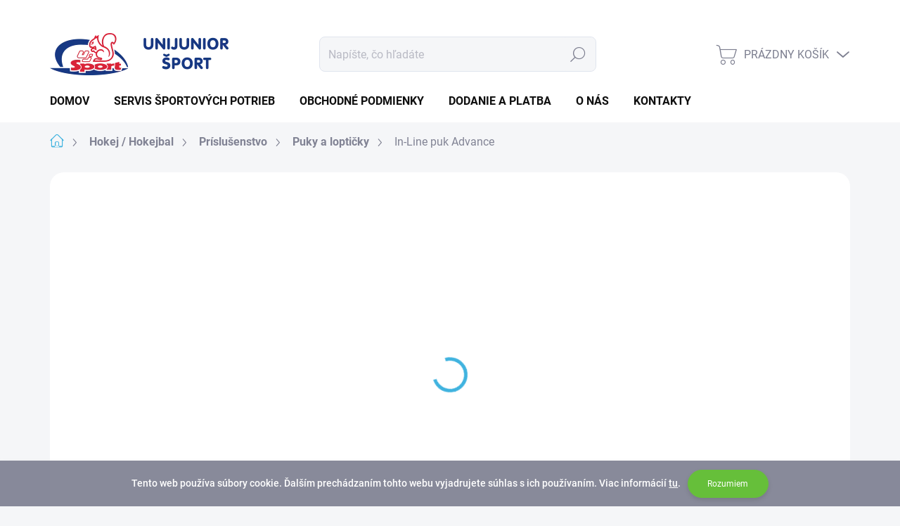

--- FILE ---
content_type: text/html; charset=utf-8
request_url: https://www.unijunior.sk/in-line-puk-advance/
body_size: 24942
content:
<!doctype html><html lang="sk" dir="ltr" class="header-background-light external-fonts-loaded"><head><meta charset="utf-8" /><meta name="viewport" content="width=device-width,initial-scale=1" /><title>In-Line puk Advance | UNIJUNIOR-ŠPORT</title><link rel="preconnect" href="https://cdn.myshoptet.com" /><link rel="dns-prefetch" href="https://cdn.myshoptet.com" /><link rel="preload" href="https://cdn.myshoptet.com/prj/dist/master/cms/libs/jquery/jquery-1.11.3.min.js" as="script" /><link href="https://cdn.myshoptet.com/prj/dist/master/cms/templates/frontend_templates/shared/css/font-face/source-sans-3.css" rel="stylesheet"><link href="https://cdn.myshoptet.com/prj/dist/master/cms/templates/frontend_templates/shared/css/font-face/exo-2.css" rel="stylesheet"><script>
dataLayer = [];
dataLayer.push({'shoptet' : {
    "pageType": "productDetail",
    "currency": "EUR",
    "currencyInfo": {
        "decimalSeparator": ",",
        "exchangeRate": 1,
        "priceDecimalPlaces": 2,
        "symbol": "\u20ac",
        "symbolLeft": 0,
        "thousandSeparator": " "
    },
    "language": "sk",
    "projectId": 607622,
    "product": {
        "id": 2210,
        "guid": "848bf512-6812-11ee-81ab-82bc9b172827",
        "hasVariants": false,
        "codes": [
            {
                "code": 9304,
                "quantity": "17",
                "stocks": [
                    {
                        "id": "ext",
                        "quantity": "17"
                    }
                ]
            }
        ],
        "code": "9304",
        "name": "In-Line puk Advance",
        "appendix": "",
        "weight": 0.12,
        "currentCategory": "Hokej \/ Hokejbal | Hokejov\u00e9 pr\u00edslu\u0161enstvo | Puky a lopti\u010dky",
        "currentCategoryGuid": "9d38e5c8-680f-11ee-b33b-c23895735dfc",
        "defaultCategory": "Hokej \/ Hokejbal | Hokejov\u00e9 pr\u00edslu\u0161enstvo | Puky a lopti\u010dky",
        "defaultCategoryGuid": "9d38e5c8-680f-11ee-b33b-c23895735dfc",
        "currency": "EUR",
        "priceWithVat": 3.8999999999999999
    },
    "stocks": [
        {
            "id": "ext",
            "title": "Sklad",
            "isDeliveryPoint": 0,
            "visibleOnEshop": 1
        }
    ],
    "cartInfo": {
        "id": null,
        "freeShipping": false,
        "leftToFreeGift": {
            "formattedPrice": "0 \u20ac",
            "priceLeft": 0
        },
        "freeGift": false,
        "leftToFreeShipping": {
            "priceLeft": 100,
            "dependOnRegion": 0,
            "formattedPrice": "100 \u20ac"
        },
        "discountCoupon": [],
        "getNoBillingShippingPrice": {
            "withoutVat": 0,
            "vat": 0,
            "withVat": 0
        },
        "cartItems": [],
        "taxMode": "ORDINARY"
    },
    "cart": [],
    "customer": {
        "priceRatio": 1,
        "priceListId": 1,
        "groupId": null,
        "registered": false,
        "mainAccount": false
    }
}});
</script>

<!-- Google Tag Manager -->
<script>(function(w,d,s,l,i){w[l]=w[l]||[];w[l].push({'gtm.start':
new Date().getTime(),event:'gtm.js'});var f=d.getElementsByTagName(s)[0],
j=d.createElement(s),dl=l!='dataLayer'?'&l='+l:'';j.async=true;j.src=
'https://www.googletagmanager.com/gtm.js?id='+i+dl;f.parentNode.insertBefore(j,f);
})(window,document,'script','dataLayer','GTM-KGNV79T');</script>
<!-- End Google Tag Manager -->

<meta property="og:type" content="website"><meta property="og:site_name" content="unijunior.sk"><meta property="og:url" content="https://www.unijunior.sk/in-line-puk-advance/"><meta property="og:title" content="In-Line puk Advance | UNIJUNIOR-ŠPORT"><meta name="author" content="UNIJUNIOR-ŠPORT"><meta name="web_author" content="Shoptet.sk"><meta name="dcterms.rightsHolder" content="www.unijunior.sk"><meta name="robots" content="index,follow"><meta property="og:image" content="https://cdn.myshoptet.com/usr/www.unijunior.sk/user/shop/big/2210_in-line-puk-advance.jpg?67e47228"><meta property="og:description" content="In-Line puk Advance za 3,90 € v obchode UNIJUNIOR-ŠPORT. "><meta name="description" content="In-Line puk Advance za 3,90 € v obchode UNIJUNIOR-ŠPORT. "><meta property="product:price:amount" content="3.9"><meta property="product:price:currency" content="EUR"><style>:root {--color-primary: #40b3df;--color-primary-h: 197;--color-primary-s: 71%;--color-primary-l: 56%;--color-primary-hover: #183884;--color-primary-hover-h: 222;--color-primary-hover-s: 69%;--color-primary-hover-l: 31%;--color-secondary: #40b3df;--color-secondary-h: 197;--color-secondary-s: 71%;--color-secondary-l: 56%;--color-secondary-hover: #0092cc;--color-secondary-hover-h: 197;--color-secondary-hover-s: 100%;--color-secondary-hover-l: 40%;--color-tertiary: #d8eff8;--color-tertiary-h: 197;--color-tertiary-s: 70%;--color-tertiary-l: 91%;--color-tertiary-hover: #d8eff8;--color-tertiary-hover-h: 197;--color-tertiary-hover-s: 70%;--color-tertiary-hover-l: 91%;--color-header-background: #ffffff;--template-font: "Source Sans 3";--template-headings-font: "Exo 2";--header-background-url: url("[data-uri]");--cookies-notice-background: #1A1937;--cookies-notice-color: #F8FAFB;--cookies-notice-button-hover: #f5f5f5;--cookies-notice-link-hover: #27263f;--templates-update-management-preview-mode-content: "Náhľad aktualizácií šablóny je aktívny pre váš prehliadač."}</style>
    <script>var shoptet = shoptet || {};</script>
    <script src="https://cdn.myshoptet.com/prj/dist/master/shop/dist/main-3g-header.js.b3b3f48cd33902743054.js"></script>
<!-- User include --><!-- service 1000(633) html code header -->
<link rel="stylesheet" href="https://cdn.myshoptet.com/usr/apollo.jakubtursky.sk/user/documents/assets/main.css?v=1745">

<noscript>
<style>
.before-carousel:before,
.before-carousel:after,
.products-block:after,
.products-block:before,
.p-detail-inner:before,
.p-detail-inner:after{
	display: none;
}

.products-block .product, .products-block .slider-group-products,
.next-to-carousel-banners .banner-wrapper,
.before-carousel .content-wrapper-in,
.p-detail-inner .p-detail-inner-header, .p-detail-inner #product-detail-form {
  opacity: 1;
}

body.type-category .content-wrapper-in,
body.type-manufacturer-detail .content-wrapper-in,
body.type-product .content-wrapper-in {
	visibility: visible!important;
}
</style>
</noscript>

<style>
@font-face {
  font-family: 'apollo';
  font-display: swap;
  src:  url('https://cdn.myshoptet.com/usr/apollo.jakubtursky.sk/user/documents/assets/iconfonts/icomoon.eot?v=107');
  src:  url('https://cdn.myshoptet.com/usr/apollo.jakubtursky.sk/user/documents/assets/iconfonts/icomoon.eot?v=107') format('embedded-opentype'),
    url('https://cdn.myshoptet.com/usr/apollo.jakubtursky.sk/user/documents/assets/iconfonts/icomoon.ttf?v=107') format('truetype'),
    url('https://cdn.myshoptet.com/usr/apollo.jakubtursky.sk/user/documents/assets/iconfonts/icomoon.woff?v=107') format('woff'),
    url('https://cdn.myshoptet.com/usr/apollo.jakubtursky.sk/user/documents/assets/iconfonts/icomoon.svg?v=107') format('svg');
  font-weight: normal;
  font-style: normal;
  font-display: block;
}
.top-navigation-bar .top-nav-button.top-nav-button-login.primary{
	display: none;
}
.basic-description>h3:first-child{
	display: none;
}
/*.header-info-banner-addon{
	background-color: black;
}*/
</style>

<style>
.not-working {
  background-color: rgba(0,0,0, 0.9);
  color: white;
  width: 100%;
  height: 100%;
  position: fixed;
  top: 0;
  left: 0;
  z-index: 9999999;
  text-align: center;
  padding: 50px;
  line-height: 1.6;
  font-size: 16px;
}
</style>

<!-- api 473(125) html code header -->

                <style>
                    #order-billing-methods .radio-wrapper[data-guid="a42c336c-7d8a-11ee-98a5-ce12b750376e"]:not(.cgapplepay), #order-billing-methods .radio-wrapper[data-guid="a43d5081-7d8a-11ee-98a5-ce12b750376e"]:not(.cggooglepay) {
                        display: none;
                    }
                </style>
                <script type="text/javascript">
                    document.addEventListener('DOMContentLoaded', function() {
                        if (getShoptetDataLayer('pageType') === 'billingAndShipping') {
                            
                try {
                    if (window.ApplePaySession && window.ApplePaySession.canMakePayments()) {
                        document.querySelector('#order-billing-methods .radio-wrapper[data-guid="a42c336c-7d8a-11ee-98a5-ce12b750376e"]').classList.add('cgapplepay');
                    }
                } catch (err) {} 
            
                            
                const cgBaseCardPaymentMethod = {
                        type: 'CARD',
                        parameters: {
                            allowedAuthMethods: ["PAN_ONLY", "CRYPTOGRAM_3DS"],
                            allowedCardNetworks: [/*"AMEX", "DISCOVER", "INTERAC", "JCB",*/ "MASTERCARD", "VISA"]
                        }
                };
                
                function cgLoadScript(src, callback)
                {
                    var s,
                        r,
                        t;
                    r = false;
                    s = document.createElement('script');
                    s.type = 'text/javascript';
                    s.src = src;
                    s.onload = s.onreadystatechange = function() {
                        if ( !r && (!this.readyState || this.readyState == 'complete') )
                        {
                            r = true;
                            callback();
                        }
                    };
                    t = document.getElementsByTagName('script')[0];
                    t.parentNode.insertBefore(s, t);
                } 
                
                function cgGetGoogleIsReadyToPayRequest() {
                    return Object.assign(
                        {},
                        {
                            apiVersion: 2,
                            apiVersionMinor: 0
                        },
                        {
                            allowedPaymentMethods: [cgBaseCardPaymentMethod]
                        }
                    );
                }

                function onCgGooglePayLoaded() {
                    let paymentsClient = new google.payments.api.PaymentsClient({environment: 'PRODUCTION'});
                    paymentsClient.isReadyToPay(cgGetGoogleIsReadyToPayRequest()).then(function(response) {
                        if (response.result) {
                            document.querySelector('#order-billing-methods .radio-wrapper[data-guid="a43d5081-7d8a-11ee-98a5-ce12b750376e"]').classList.add('cggooglepay');	 	 	 	 	 
                        }
                    })
                    .catch(function(err) {});
                }
                
                cgLoadScript('https://pay.google.com/gp/p/js/pay.js', onCgGooglePayLoaded);
            
                        }
                    });
                </script> 
                
<!-- project html code header -->
<script>
$(document).ready(function(){
  $("body").removeClass( "columns-3" );
  $("body").addClass( "columns-4" );
  });
</script>
<script type='text/javascript'>
  window.smartlook||(function(d) {
    var o=smartlook=function(){ o.api.push(arguments)},h=d.getElementsByTagName('head')[0];
    var c=d.createElement('script');o.api=new Array();c.async=true;c.type='text/javascript';
    c.charset='utf-8';c.src='https://web-sdk.smartlook.com/recorder.js';h.appendChild(c);
    })(document);
    smartlook('init', '44e72173f12b8f51df097e4fe28910765e97af3c', { region: 'eu' });
</script>
<link href="/user/documents/unijunior.css?v=0.028" rel="stylesheet" />
<style type="text/css">
#content .p-detail {
      display: flex;
      flex-direction: column;
}
#content .p-detail .products-related-header {
      order: 30;
}
#content .p-detail .products-related.products-additional {
      order: 31;
}
#content .p-detail .browse-p {
      order: 32;
}

.shp-tabs-row a[href$="#productsAlternative"] {
      display: none !important;
}
#tab-content {
      display: flex;
      flex-direction: column;
}
/*Kategorie produktov - uprava VYPREDANE na SKLADOM*/
div.availability span {color: transparent !important; font-size: 0 !important; line-height: 0 !important;}
div.availability::before {content: "SKLADOM"; color: #009901;}
/*Flagy produktov*/
.flag-zlava {background-image: linear-gradient(90deg, #FCB045, #FD1D1D);}
.flag-new {background-image: linear-gradient(90deg, #85DCFF, #00B7FF);}
.flag-extra-sale {background-image: linear-gradient(90deg, #15FF00, #FCFC00); color: black;}
.flags-default .flag {clip-path: polygon(0% 0%, 100% 0, 80% 50%, 100% 100%, 0% 100%); font-weight: bold; border-radius: 0px; padding-right: 20px;}
</style>

<!-- /User include --><link rel="shortcut icon" href="/favicon.ico" type="image/x-icon" /><link rel="canonical" href="https://www.unijunior.sk/in-line-puk-advance/" />    <!-- Global site tag (gtag.js) - Google Analytics -->
    <script async src="https://www.googletagmanager.com/gtag/js?id=G-Y273MKMXSB"></script>
    <script>
        
        window.dataLayer = window.dataLayer || [];
        function gtag(){dataLayer.push(arguments);}
        

        
        gtag('js', new Date());

        
                gtag('config', 'G-Y273MKMXSB', {"groups":"GA4","send_page_view":false,"content_group":"productDetail","currency":"EUR","page_language":"sk"});
        
        
        
        
        
        
                    gtag('event', 'page_view', {"send_to":"GA4","page_language":"sk","content_group":"productDetail","currency":"EUR"});
        
                gtag('set', 'currency', 'EUR');

        gtag('event', 'view_item', {
            "send_to": "UA",
            "items": [
                {
                    "id": "9304",
                    "name": "In-Line puk Advance",
                    "category": "Hokej \/ Hokejbal \/ Hokejov\u00e9 pr\u00edslu\u0161enstvo \/ Puky a lopti\u010dky",
                                                            "price": 3.17
                }
            ]
        });
        
        
        
        
        
                    gtag('event', 'view_item', {"send_to":"GA4","page_language":"sk","content_group":"productDetail","value":3.1699999999999999,"currency":"EUR","items":[{"item_id":"9304","item_name":"In-Line puk Advance","item_category":"Hokej \/ Hokejbal","item_category2":"Hokejov\u00e9 pr\u00edslu\u0161enstvo","item_category3":"Puky a lopti\u010dky","price":3.1699999999999999,"quantity":1,"index":0}]});
        
        
        
        
        
        
        
        document.addEventListener('DOMContentLoaded', function() {
            if (typeof shoptet.tracking !== 'undefined') {
                for (var id in shoptet.tracking.bannersList) {
                    gtag('event', 'view_promotion', {
                        "send_to": "UA",
                        "promotions": [
                            {
                                "id": shoptet.tracking.bannersList[id].id,
                                "name": shoptet.tracking.bannersList[id].name,
                                "position": shoptet.tracking.bannersList[id].position
                            }
                        ]
                    });
                }
            }

            shoptet.consent.onAccept(function(agreements) {
                if (agreements.length !== 0) {
                    console.debug('gtag consent accept');
                    var gtagConsentPayload =  {
                        'ad_storage': agreements.includes(shoptet.config.cookiesConsentOptPersonalisation)
                            ? 'granted' : 'denied',
                        'analytics_storage': agreements.includes(shoptet.config.cookiesConsentOptAnalytics)
                            ? 'granted' : 'denied',
                                                                                                'ad_user_data': agreements.includes(shoptet.config.cookiesConsentOptPersonalisation)
                            ? 'granted' : 'denied',
                        'ad_personalization': agreements.includes(shoptet.config.cookiesConsentOptPersonalisation)
                            ? 'granted' : 'denied',
                        };
                    console.debug('update consent data', gtagConsentPayload);
                    gtag('consent', 'update', gtagConsentPayload);
                    dataLayer.push(
                        { 'event': 'update_consent' }
                    );
                }
            });
        });
    </script>
</head><body class="desktop id-1025 in-puky-a-lopticky template-11 type-product type-detail one-column-body columns-mobile-2 columns-3 blank-mode blank-mode-css ums_a11y_category_page--on ums_discussion_rating_forms--off ums_a11y_pagination--on ums_flags_display_unification--off mobile-header-version-1">
<!-- Google Tag Manager (noscript) -->
<noscript><iframe src="https://www.googletagmanager.com/ns.html?id=GTM-KGNV79T"
height="0" width="0" style="display:none;visibility:hidden"></iframe></noscript>
<!-- End Google Tag Manager (noscript) -->

    <div class="cookie-ag-wrap">
        <div class="site-msg cookies" data-testid="cookiePopup" data-nosnippet>
            <form action="">
                Tento web používa súbory cookie. Ďalším prechádzaním tohto webu vyjadrujete súhlas s ich používaním. Viac informácií <a href="/obchodne-podmienky#4" target="\" _blank="" rel="\" noreferrer="">tu</a>.
                <button type="submit" class="btn btn-xs btn-default CookiesOK" data-cookie-notice-ttl="7" data-testid="buttonCookieSubmit">Rozumiem</button>
            </form>
        </div>
            </div>
<a href="#content" class="skip-link sr-only">Prejsť na obsah</a><div class="overall-wrapper"><div class="user-action"><div class="container"><div class="user-action-in"><div class="user-action-login popup-widget login-widget"><div class="popup-widget-inner"><h2>Prihlásenie k vášmu účtu</h2><div id="customerLogin"><form action="/action/Customer/Login/" method="post" id="formLoginIncluded" class="csrf-enabled" data-testid="formLogin"><input type="hidden" name="referer" value="" /><div class="form-group"><div class="input-wrapper email js-validated-element-wrapper no-label"><input type="email" name="email" class="form-control" placeholder="E-mailová adresa (napr. jan@novak.sk)" data-testid="inputEmail" autocomplete="email" required /></div></div><div class="form-group"><div class="input-wrapper password js-validated-element-wrapper no-label"><input type="password" name="password" class="form-control" placeholder="Heslo" data-testid="inputPassword" autocomplete="current-password" required /><span class="no-display">Nemôžete vyplniť toto pole</span><input type="text" name="surname" value="" class="no-display" /></div></div><div class="form-group"><div class="login-wrapper"><button type="submit" class="btn btn-secondary btn-text btn-login" data-testid="buttonSubmit">Prihlásiť sa</button><div class="password-helper"><a href="/registracia/" data-testid="signup" rel="nofollow">Nová registrácia</a><a href="/klient/zabudnute-heslo/" rel="nofollow">Zabudnuté heslo</a></div></div></div></form>
</div></div></div>
    <div id="cart-widget" class="user-action-cart popup-widget cart-widget loader-wrapper" data-testid="popupCartWidget" role="dialog" aria-hidden="true"><div class="popup-widget-inner cart-widget-inner place-cart-here"><div class="loader-overlay"><div class="loader"></div></div></div><div class="cart-widget-button"><a href="/kosik/" class="btn btn-conversion" id="continue-order-button" rel="nofollow" data-testid="buttonNextStep">Pokračovať do košíka</a></div></div></div>
</div></div><div class="top-navigation-bar" data-testid="topNavigationBar">

    <div class="container">

        <div class="top-navigation-contacts">
            <strong>Zákaznícka podpora:</strong><a class="project-phone project-phone-info" role="text" aria-label="Telefón: 052/7722331"><span aria-hidden="true">052/7722331</span></a><a href="mailto:predajna@unijunior.sk" class="project-email" data-testid="contactboxEmail"><span>predajna@unijunior.sk</span></a>        </div>

                
        <div class="top-navigation-tools">
            <div class="responsive-tools">
                <a href="#" class="toggle-window" data-target="search" aria-label="Hľadať" data-testid="linkSearchIcon"></a>
                                                            <a href="#" class="toggle-window" data-target="login"></a>
                                                    <a href="#" class="toggle-window" data-target="navigation" aria-label="Menu" data-testid="hamburgerMenu"></a>
            </div>
                        <a href="/login/?backTo=%2Fin-line-puk-advance%2F" class="top-nav-button top-nav-button-login primary login toggle-window" data-target="login" data-testid="signin" rel="nofollow"><span>Prihlásenie</span></a>        </div>

    </div>

</div>
<header id="header"><div class="container navigation-wrapper">
    <div class="header-top">
        <div class="site-name-wrapper">
            <div class="site-name"><a href="/" data-testid="linkWebsiteLogo"><img src="https://cdn.myshoptet.com/usr/www.unijunior.sk/user/logos/unijunior-logo-sirka.png" alt="UNIJUNIOR-ŠPORT" fetchpriority="low" /></a></div>        </div>
        <div class="search" itemscope itemtype="https://schema.org/WebSite">
            <meta itemprop="headline" content="Puky a loptičky"/><meta itemprop="url" content="https://www.unijunior.sk"/><meta itemprop="text" content="In-Line puk Advance za 3,90 € v obchode UNIJUNIOR-ŠPORT. "/>            <form action="/action/ProductSearch/prepareString/" method="post"
    id="formSearchForm" class="search-form compact-form js-search-main"
    itemprop="potentialAction" itemscope itemtype="https://schema.org/SearchAction" data-testid="searchForm">
    <fieldset>
        <meta itemprop="target"
            content="https://www.unijunior.sk/vyhladavanie/?string={string}"/>
        <input type="hidden" name="language" value="sk"/>
        
            
<input
    type="search"
    name="string"
        class="query-input form-control search-input js-search-input"
    placeholder="Napíšte, čo hľadáte"
    autocomplete="off"
    required
    itemprop="query-input"
    aria-label="Hľadať"
    data-testid="searchInput"
>
            <button type="submit" class="btn btn-default" data-testid="searchBtn">Hľadať</button>
        
    </fieldset>
</form>
        </div>
        <div class="navigation-buttons">
                
    <a href="/kosik/" class="btn btn-icon toggle-window cart-count" data-target="cart" data-hover="true" data-redirect="true" data-testid="headerCart" rel="nofollow" aria-haspopup="dialog" aria-expanded="false" aria-controls="cart-widget">
        
                <span class="sr-only">Nákupný košík</span>
        
            <span class="cart-price visible-lg-inline-block" data-testid="headerCartPrice">
                                    Prázdny košík                            </span>
        
    
            </a>
        </div>
    </div>
    <nav id="navigation" aria-label="Hlavné menu" data-collapsible="true"><div class="navigation-in menu"><ul class="menu-level-1" role="menubar" data-testid="headerMenuItems"><li class="menu-item-external-50" role="none"><a href="https://www.unijunior.sk" data-testid="headerMenuItem" role="menuitem" aria-expanded="false"><b>Domov</b></a></li>
<li class="menu-item-1088" role="none"><a href="/clanky/servis/" data-testid="headerMenuItem" role="menuitem" aria-expanded="false"><b>Servis športových potrieb</b></a></li>
<li class="menu-item-39" role="none"><a href="/clanky/obchodne-podmienky/" data-testid="headerMenuItem" role="menuitem" aria-expanded="false"><b>Obchodné podmienky</b></a></li>
<li class="menu-item-1097" role="none"><a href="/clanky/dodanie-a-platba/" data-testid="headerMenuItem" role="menuitem" aria-expanded="false"><b>Dodanie a platba</b></a></li>
<li class="menu-item-1091" role="none"><a href="/clanky/predajna-poprad/" data-testid="headerMenuItem" role="menuitem" aria-expanded="false"><b>O nás</b></a></li>
<li class="menu-item-29" role="none"><a href="/clanky/kontakty/" data-testid="headerMenuItem" role="menuitem" aria-expanded="false"><b>Kontakty</b></a></li>
<li class="appended-category menu-item-731 ext" role="none"><a href="/kategoria/panske-oblecenie/"><b>Pánske oblečenie</b><span class="submenu-arrow" role="menuitem"></span></a><ul class="menu-level-2 menu-level-2-appended" role="menu"><li class="menu-item-734" role="none"><a href="/kategoria/panske-bundy/" data-testid="headerMenuItem" role="menuitem"><span>Bundy</span></a></li><li class="menu-item-740" role="none"><a href="/kategoria/panske-svetre/" data-testid="headerMenuItem" role="menuitem"><span>Svetre</span></a></li><li class="menu-item-746" role="none"><a href="/kategoria/panske-vesty/" data-testid="headerMenuItem" role="menuitem"><span>Vesty</span></a></li><li class="menu-item-749" role="none"><a href="/kategoria/mikiny/" data-testid="headerMenuItem" role="menuitem"><span>Mikiny</span></a></li><li class="menu-item-752" role="none"><a href="/kategoria/rolaky/" data-testid="headerMenuItem" role="menuitem"><span>Roláky</span></a></li><li class="menu-item-755" role="none"><a href="/kategoria/tricka/" data-testid="headerMenuItem" role="menuitem"><span>Tričká</span></a></li><li class="menu-item-773" role="none"><a href="/kategoria/nohavice/" data-testid="headerMenuItem" role="menuitem"><span>Nohavice</span></a></li><li class="menu-item-794" role="none"><a href="/kategoria/plavky/" data-testid="headerMenuItem" role="menuitem"><span>Plavky</span></a></li><li class="menu-item-797" role="none"><a href="/kategoria/supravy/" data-testid="headerMenuItem" role="menuitem"><span>Súpravy</span></a></li><li class="menu-item-800" role="none"><a href="/kategoria/funkcne-pradlo/" data-testid="headerMenuItem" role="menuitem"><span>Funkčné prádlo</span></a></li><li class="menu-item-803" role="none"><a href="/kategoria/spodne-pradlo/" data-testid="headerMenuItem" role="menuitem"><span>Spodné prádlo</span></a></li></ul></li><li class="appended-category menu-item-845 ext" role="none"><a href="/kategoria/panska-obuv/"><b>Pánska obuv</b><span class="submenu-arrow" role="menuitem"></span></a><ul class="menu-level-2 menu-level-2-appended" role="menu"><li class="menu-item-848" role="none"><a href="/kategoria/vychadzkova/" data-testid="headerMenuItem" role="menuitem"><span>Vychádzková</span></a></li><li class="menu-item-851" role="none"><a href="/kategoria/trekingova/" data-testid="headerMenuItem" role="menuitem"><span>Trekingová</span></a></li><li class="menu-item-854" role="none"><a href="/kategoria/bezecka/" data-testid="headerMenuItem" role="menuitem"><span>Bežecká</span></a></li><li class="menu-item-857" role="none"><a href="/kategoria/sportova/" data-testid="headerMenuItem" role="menuitem"><span>Športová</span></a></li></ul></li><li class="appended-category menu-item-806 ext" role="none"><a href="/kategoria/damske-oblecenie/"><b>Dámske oblečenie</b><span class="submenu-arrow" role="menuitem"></span></a><ul class="menu-level-2 menu-level-2-appended" role="menu"><li class="menu-item-809" role="none"><a href="/kategoria/damske-bundy/" data-testid="headerMenuItem" role="menuitem"><span>Bundy</span></a></li><li class="menu-item-812" role="none"><a href="/kategoria/damske-kabaty/" data-testid="headerMenuItem" role="menuitem"><span>Kabáty</span></a></li><li class="menu-item-815" role="none"><a href="/kategoria/damske-svetre/" data-testid="headerMenuItem" role="menuitem"><span>Svetre</span></a></li><li class="menu-item-818" role="none"><a href="/kategoria/vetrovky-2/" data-testid="headerMenuItem" role="menuitem"><span>Vetrovky</span></a></li><li class="menu-item-821" role="none"><a href="/kategoria/damske-vesty/" data-testid="headerMenuItem" role="menuitem"><span>Vesty</span></a></li><li class="menu-item-824" role="none"><a href="/kategoria/damske-mikiny/" data-testid="headerMenuItem" role="menuitem"><span>Mikiny</span></a></li><li class="menu-item-827" role="none"><a href="/kategoria/rolaky-2/" data-testid="headerMenuItem" role="menuitem"><span>Roláky</span></a></li><li class="menu-item-830" role="none"><a href="/kategoria/tricka-2/" data-testid="headerMenuItem" role="menuitem"><span>Tričká</span></a></li><li class="menu-item-833" role="none"><a href="/kategoria/nohavice-2/" data-testid="headerMenuItem" role="menuitem"><span>Nohavice</span></a></li><li class="menu-item-836" role="none"><a href="/kategoria/plavky-2/" data-testid="headerMenuItem" role="menuitem"><span>Plavky</span></a></li><li class="menu-item-839" role="none"><a href="/kategoria/funkcne-pradlo-2/" data-testid="headerMenuItem" role="menuitem"><span>Funkčné prádlo</span></a></li><li class="menu-item-842" role="none"><a href="/kategoria/spodne-pradlo-2/" data-testid="headerMenuItem" role="menuitem"><span>Spodné prádlo</span></a></li></ul></li><li class="appended-category menu-item-860 ext" role="none"><a href="/kategoria/damska-obuv/"><b>Dámska obuv</b><span class="submenu-arrow" role="menuitem"></span></a><ul class="menu-level-2 menu-level-2-appended" role="menu"><li class="menu-item-863" role="none"><a href="/kategoria/vychadzkova-2/" data-testid="headerMenuItem" role="menuitem"><span>Vychádzková</span></a></li><li class="menu-item-866" role="none"><a href="/kategoria/trekingova-2/" data-testid="headerMenuItem" role="menuitem"><span>Trekingová</span></a></li><li class="menu-item-869" role="none"><a href="/kategoria/bezecka-2/" data-testid="headerMenuItem" role="menuitem"><span>Bežecká</span></a></li><li class="menu-item-1181" role="none"><a href="/kategoria/sportova-2/" data-testid="headerMenuItem" role="menuitem"><span>Športová</span></a></li><li class="menu-item-1190" role="none"><a href="/kategoria/modna/" data-testid="headerMenuItem" role="menuitem"><span>Módna</span></a></li></ul></li><li class="appended-category menu-item-1196 ext" role="none"><a href="/kategoria/detske-oblecenie/"><b>Detské oblečenie</b><span class="submenu-arrow" role="menuitem"></span></a><ul class="menu-level-2 menu-level-2-appended" role="menu"><li class="menu-item-1266" role="none"><a href="/kategoria/detske-bundy-a-vetrovky/" data-testid="headerMenuItem" role="menuitem"><span>Bundy a vetrovky</span></a></li><li class="menu-item-1272" role="none"><a href="/kategoria/detske-vesty/" data-testid="headerMenuItem" role="menuitem"><span>Vesty</span></a></li><li class="menu-item-1269" role="none"><a href="/kategoria/detske-mikiny/" data-testid="headerMenuItem" role="menuitem"><span>Mikiny</span></a></li></ul></li><li class="appended-category menu-item-1199 ext" role="none"><a href="/kategoria/detska-obuv/"><b>Detská obuv</b><span class="submenu-arrow" role="menuitem"></span></a><ul class="menu-level-2 menu-level-2-appended" role="menu"><li class="menu-item-1202" role="none"><a href="/kategoria/bezecka-3/" data-testid="headerMenuItem" role="menuitem"><span>Bežecká</span></a></li></ul></li><li class="appended-category menu-item-872 ext" role="none"><a href="/kategoria/doplnky/"><b>Doplnky</b><span class="submenu-arrow" role="menuitem"></span></a><ul class="menu-level-2 menu-level-2-appended" role="menu"><li class="menu-item-875" role="none"><a href="/kategoria/ciapky/" data-testid="headerMenuItem" role="menuitem"><span>Čiapky</span></a></li><li class="menu-item-878" role="none"><a href="/kategoria/celenky/" data-testid="headerMenuItem" role="menuitem"><span>Čelenky</span></a></li><li class="menu-item-881" role="none"><a href="/kategoria/klobuky-a-baretky/" data-testid="headerMenuItem" role="menuitem"><span>Klobúky a baretky</span></a></li><li class="menu-item-884" role="none"><a href="/kategoria/siltovky/" data-testid="headerMenuItem" role="menuitem"><span>Šiltovky</span></a></li><li class="menu-item-887" role="none"><a href="/kategoria/saly-a-satky/" data-testid="headerMenuItem" role="menuitem"><span>Šály a šatky</span></a></li><li class="menu-item-890" role="none"><a href="/kategoria/kukly-a-masky/" data-testid="headerMenuItem" role="menuitem"><span>Kukly a masky</span></a></li><li class="menu-item-893" role="none"><a href="/kategoria/batohy-a-vaky/" data-testid="headerMenuItem" role="menuitem"><span>Batohy a vaky</span></a></li><li class="menu-item-896" role="none"><a href="/kategoria/ladvinky/" data-testid="headerMenuItem" role="menuitem"><span>Ľadvinky</span></a></li><li class="menu-item-899" role="none"><a href="/kategoria/rukavice/" data-testid="headerMenuItem" role="menuitem"><span>Rukavice</span></a></li><li class="menu-item-902" role="none"><a href="/kategoria/ponozky/" data-testid="headerMenuItem" role="menuitem"><span>Ponožky</span></a></li><li class="menu-item-905" role="none"><a href="/kategoria/okuliare/" data-testid="headerMenuItem" role="menuitem"><span>Okuliare</span></a></li></ul></li><li class="appended-category menu-item-908 ext" role="none"><a href="/kategoria/doplnky-k-obuvi/"><b>Doplnky k obuvi</b><span class="submenu-arrow" role="menuitem"></span></a><ul class="menu-level-2 menu-level-2-appended" role="menu"><li class="menu-item-911" role="none"><a href="/kategoria/starostlivost/" data-testid="headerMenuItem" role="menuitem"><span>Starostlivosť</span></a></li><li class="menu-item-914" role="none"><a href="/kategoria/protismykove-navleky/" data-testid="headerMenuItem" role="menuitem"><span>Protišmykové návleky</span></a></li><li class="menu-item-917" role="none"><a href="/kategoria/vlozky/" data-testid="headerMenuItem" role="menuitem"><span>Vložky</span></a></li><li class="menu-item-920" role="none"><a href="/kategoria/snurky/" data-testid="headerMenuItem" role="menuitem"><span>Šnúrky</span></a></li></ul></li><li class="appended-category menu-item-923 ext" role="none"><a href="/kategoria/hokej-hokejbal/"><b>Hokej / Hokejbal</b><span class="submenu-arrow" role="menuitem"></span></a><ul class="menu-level-2 menu-level-2-appended" role="menu"><li class="menu-item-926" role="none"><a href="/kategoria/ladove-korcule/" data-testid="headerMenuItem" role="menuitem"><span>Ľadové korčule</span></a></li><li class="menu-item-929" role="none"><a href="/kategoria/in-line-korcule/" data-testid="headerMenuItem" role="menuitem"><span>In-Line korčule</span></a></li><li class="menu-item-932" role="none"><a href="/kategoria/hokejky/" data-testid="headerMenuItem" role="menuitem"><span>Hokejky</span></a></li><li class="menu-item-941" role="none"><a href="/kategoria/hokejova-vystroj/" data-testid="headerMenuItem" role="menuitem"><span>Hokejová výstroj</span></a></li><li class="menu-item-965" role="none"><a href="/kategoria/brankarska-vystroj/" data-testid="headerMenuItem" role="menuitem"><span>Brankárska výstroj</span></a></li><li class="menu-item-992" role="none"><a href="/kategoria/drobna-vystroj/" data-testid="headerMenuItem" role="menuitem"><span>Drobná výstroj</span></a></li><li class="menu-item-1010" role="none"><a href="/kategoria/hokejove-prislusenstvo/" data-testid="headerMenuItem" role="menuitem"><span>Príslušenstvo</span></a></li></ul></li><li class="appended-category menu-item-1100 ext" role="none"><a href="/kategoria/loptove-sporty/"><b>Loptové športy</b><span class="submenu-arrow" role="menuitem"></span></a><ul class="menu-level-2 menu-level-2-appended" role="menu"><li class="menu-item-1184" role="none"><a href="/kategoria/basketbal/" data-testid="headerMenuItem" role="menuitem"><span>Basketbal</span></a></li><li class="menu-item-1103" role="none"><a href="/kategoria/futbal/" data-testid="headerMenuItem" role="menuitem"><span>Futbal</span></a></li><li class="menu-item-1118" role="none"><a href="/kategoria/volejbal/" data-testid="headerMenuItem" role="menuitem"><span>Volejbal</span></a></li></ul></li><li class="appended-category menu-item-707 ext" role="none"><a href="/kategoria/raketove-sporty/"><b>Raketové športy</b><span class="submenu-arrow" role="menuitem"></span></a><ul class="menu-level-2 menu-level-2-appended" role="menu"><li class="menu-item-710" role="none"><a href="/kategoria/stolny-tenis/" data-testid="headerMenuItem" role="menuitem"><span>Stolný tenis</span></a></li><li class="menu-item-1124" role="none"><a href="/kategoria/tenis/" data-testid="headerMenuItem" role="menuitem"><span>Tenis</span></a></li><li class="menu-item-1130" role="none"><a href="/kategoria/squash/" data-testid="headerMenuItem" role="menuitem"><span>Squash</span></a></li></ul></li><li class="appended-category menu-item-1136 ext" role="none"><a href="/kategoria/zimne-sporty/"><b>Zimné športy</b><span class="submenu-arrow" role="menuitem"></span></a><ul class="menu-level-2 menu-level-2-appended" role="menu"><li class="menu-item-1139" role="none"><a href="/kategoria/korculovanie/" data-testid="headerMenuItem" role="menuitem"><span>Korčuľovanie</span></a></li><li class="menu-item-1142" role="none"><a href="/kategoria/volny-cas/" data-testid="headerMenuItem" role="menuitem"><span>Voľný čas</span></a></li></ul></li><li class="appended-category menu-item-1040 ext" role="none"><a href="/kategoria/skates-in-line/"><b>Skates &amp; In-Line</b><span class="submenu-arrow" role="menuitem"></span></a><ul class="menu-level-2 menu-level-2-appended" role="menu"><li class="menu-item-1043" role="none"><a href="/kategoria/kolieskove-korcule/" data-testid="headerMenuItem" role="menuitem"><span>Kolieskové korčule</span></a></li><li class="menu-item-1082" role="none"><a href="/kategoria/kolobezky/" data-testid="headerMenuItem" role="menuitem"><span>Kolobežky</span></a></li></ul></li><li class="appended-category menu-item-1160" role="none"><a href="/kategoria/gymnasticke-cvicky/"><b>Gymnastické cvičky</b></a></li><li class="appended-category menu-item-1163 ext" role="none"><a href="/kategoria/kemping-outdoor/"><b>Kemping &amp; Outdoor</b><span class="submenu-arrow" role="menuitem"></span></a><ul class="menu-level-2 menu-level-2-appended" role="menu"><li class="menu-item-1166" role="none"><a href="/kategoria/detske-nosice/" data-testid="headerMenuItem" role="menuitem"><span>Detské nosiče</span></a></li></ul></li><li class="appended-category menu-item-1169 ext" role="none"><a href="/kategoria/fanzona/"><b>Fanzóna</b><span class="submenu-arrow" role="menuitem"></span></a><ul class="menu-level-2 menu-level-2-appended" role="menu"><li class="menu-item-1175" role="none"><a href="/kategoria/hk-poprad/" data-testid="headerMenuItem" role="menuitem"><span>HK Poprad</span></a></li><li class="menu-item-1248" role="none"><a href="/kategoria/popradski-piratu/" data-testid="headerMenuItem" role="menuitem"><span>Popradskí piráti</span></a></li><li class="menu-item-1172" role="none"><a href="/kategoria/slovensko/" data-testid="headerMenuItem" role="menuitem"><span>Slovensko</span></a></li><li class="menu-item-1222" role="none"><a href="/kategoria/fanzona-folklor/" data-testid="headerMenuItem" role="menuitem"><span>Folklór</span></a></li><li class="menu-item-1228" role="none"><a href="/kategoria/vysoke-tatry/" data-testid="headerMenuItem" role="menuitem"><span>Vysoké Tatry</span></a></li></ul></li><li class="appended-category menu-item-1178" role="none"><a href="/kategoria/ostatne/"><b>Ostatné</b></a></li><li class="appended-category menu-item-1094" role="none"><a href="/kategoria/error/"><b>error</b></a></li></ul>
    <ul class="navigationActions" role="menu">
                            <li role="none">
                                    <a href="/login/?backTo=%2Fin-line-puk-advance%2F" rel="nofollow" data-testid="signin" role="menuitem"><span>Prihlásenie</span></a>
                            </li>
                        </ul>
</div><span class="navigation-close"></span></nav><div class="menu-helper" data-testid="hamburgerMenu"><span>Viac</span></div>
</div></header><!-- / header -->


                    <div class="container breadcrumbs-wrapper">
            <div class="breadcrumbs navigation-home-icon-wrapper" itemscope itemtype="https://schema.org/BreadcrumbList">
                                                                            <span id="navigation-first" data-basetitle="UNIJUNIOR-ŠPORT" itemprop="itemListElement" itemscope itemtype="https://schema.org/ListItem">
                <a href="/" itemprop="item" class="navigation-home-icon"><span class="sr-only" itemprop="name">Domov</span></a>
                <span class="navigation-bullet">/</span>
                <meta itemprop="position" content="1" />
            </span>
                                <span id="navigation-1" itemprop="itemListElement" itemscope itemtype="https://schema.org/ListItem">
                <a href="/kategoria/hokej-hokejbal/" itemprop="item" data-testid="breadcrumbsSecondLevel"><span itemprop="name">Hokej / Hokejbal</span></a>
                <span class="navigation-bullet">/</span>
                <meta itemprop="position" content="2" />
            </span>
                                <span id="navigation-2" itemprop="itemListElement" itemscope itemtype="https://schema.org/ListItem">
                <a href="/kategoria/hokejove-prislusenstvo/" itemprop="item" data-testid="breadcrumbsSecondLevel"><span itemprop="name">Príslušenstvo</span></a>
                <span class="navigation-bullet">/</span>
                <meta itemprop="position" content="3" />
            </span>
                                <span id="navigation-3" itemprop="itemListElement" itemscope itemtype="https://schema.org/ListItem">
                <a href="/kategoria/puky-a-lopticky/" itemprop="item" data-testid="breadcrumbsSecondLevel"><span itemprop="name">Puky a loptičky</span></a>
                <span class="navigation-bullet">/</span>
                <meta itemprop="position" content="4" />
            </span>
                                            <span id="navigation-4" itemprop="itemListElement" itemscope itemtype="https://schema.org/ListItem" data-testid="breadcrumbsLastLevel">
                <meta itemprop="item" content="https://www.unijunior.sk/in-line-puk-advance/" />
                <meta itemprop="position" content="5" />
                <span itemprop="name" data-title="In-Line puk Advance">In-Line puk Advance <span class="appendix"></span></span>
            </span>
            </div>
        </div>
    
<div id="content-wrapper" class="container content-wrapper">
    
    <div class="content-wrapper-in">
                <main id="content" class="content wide">
                            
<div class="p-detail" itemscope itemtype="https://schema.org/Product">

    
    <meta itemprop="name" content="In-Line puk Advance" />
    <meta itemprop="category" content="Úvodná stránka &gt; Hokej / Hokejbal &gt; Príslušenstvo &gt; Puky a loptičky &gt; In-Line puk Advance" />
    <meta itemprop="url" content="https://www.unijunior.sk/in-line-puk-advance/" />
    <meta itemprop="image" content="https://cdn.myshoptet.com/usr/www.unijunior.sk/user/shop/big/2210_in-line-puk-advance.jpg?67e47228" />
                                            
        <div class="p-detail-inner">

        <div class="p-detail-inner-header">
            <h1>
                  In-Line puk Advance            </h1>

                <span class="p-code">
        <span class="p-code-label">Kód:</span>
                    <span>9304</span>
            </span>
        </div>

        <form action="/action/Cart/addCartItem/" method="post" id="product-detail-form" class="pr-action csrf-enabled" data-testid="formProduct">

            <meta itemprop="productID" content="2210" /><meta itemprop="identifier" content="848bf512-6812-11ee-81ab-82bc9b172827" /><meta itemprop="sku" content="9304" /><span itemprop="offers" itemscope itemtype="https://schema.org/Offer"><link itemprop="availability" href="https://schema.org/InStock" /><meta itemprop="url" content="https://www.unijunior.sk/in-line-puk-advance/" /><meta itemprop="price" content="3.90" /><meta itemprop="priceCurrency" content="EUR" /><link itemprop="itemCondition" href="https://schema.org/NewCondition" /></span><input type="hidden" name="productId" value="2210" /><input type="hidden" name="priceId" value="2210" /><input type="hidden" name="language" value="sk" />

            <div class="row product-top">

                <div class="col-xs-12">

                    <div class="p-detail-info">
                        
                                    <div class="stars-wrapper">
                
<span class="stars star-list">
                                                <a class="star star-off show-tooltip show-ratings" title="            Hodnotenie:
            Neohodnotené    &lt;br /&gt;
                    Pre možnosť hodnotenia sa prosím prihláste            "
                   href="#ratingTab" data-toggle="tab" data-external="1" data-force-scroll="1"></a>
                    
                                                <a class="star star-off show-tooltip show-ratings" title="            Hodnotenie:
            Neohodnotené    &lt;br /&gt;
                    Pre možnosť hodnotenia sa prosím prihláste            "
                   href="#ratingTab" data-toggle="tab" data-external="1" data-force-scroll="1"></a>
                    
                                                <a class="star star-off show-tooltip show-ratings" title="            Hodnotenie:
            Neohodnotené    &lt;br /&gt;
                    Pre možnosť hodnotenia sa prosím prihláste            "
                   href="#ratingTab" data-toggle="tab" data-external="1" data-force-scroll="1"></a>
                    
                                                <a class="star star-off show-tooltip show-ratings" title="            Hodnotenie:
            Neohodnotené    &lt;br /&gt;
                    Pre možnosť hodnotenia sa prosím prihláste            "
                   href="#ratingTab" data-toggle="tab" data-external="1" data-force-scroll="1"></a>
                    
                                                <a class="star star-off show-tooltip show-ratings" title="            Hodnotenie:
            Neohodnotené    &lt;br /&gt;
                    Pre možnosť hodnotenia sa prosím prihláste            "
                   href="#ratingTab" data-toggle="tab" data-external="1" data-force-scroll="1"></a>
                    
    </span>
            <a class="stars-label" href="#ratingTab" data-toggle="tab" data-external="1" data-force-scroll="1">
                                Neohodnotené                    </a>
        </div>
    
                        
                    </div>

                </div>

                <div class="col-xs-12 col-lg-6 p-image-wrapper">

                    
                    <div class="p-image" style="" data-testid="mainImage">

                        

    


                        

<a href="https://cdn.myshoptet.com/usr/www.unijunior.sk/user/shop/big/2210_in-line-puk-advance.jpg?67e47228" class="p-main-image cloud-zoom" data-href="https://cdn.myshoptet.com/usr/www.unijunior.sk/user/shop/orig/2210_in-line-puk-advance.jpg?67e47228"><img src="https://cdn.myshoptet.com/usr/www.unijunior.sk/user/shop/big/2210_in-line-puk-advance.jpg?67e47228" alt="In-Line puk Advance" width="1024" height="768"  fetchpriority="high" />
</a>                    </div>

                    
    <div class="p-thumbnails-wrapper">

        <div class="p-thumbnails">

            <div class="p-thumbnails-inner">

                <div>
                                                                                        <a href="https://cdn.myshoptet.com/usr/www.unijunior.sk/user/shop/big/2210_in-line-puk-advance.jpg?67e47228" class="p-thumbnail highlighted">
                            <img src="data:image/svg+xml,%3Csvg%20width%3D%22100%22%20height%3D%22100%22%20xmlns%3D%22http%3A%2F%2Fwww.w3.org%2F2000%2Fsvg%22%3E%3C%2Fsvg%3E" alt="In-Line puk Advance" width="100" height="100"  data-src="https://cdn.myshoptet.com/usr/www.unijunior.sk/user/shop/related/2210_in-line-puk-advance.jpg?67e47228" fetchpriority="low" />
                        </a>
                        <a href="https://cdn.myshoptet.com/usr/www.unijunior.sk/user/shop/big/2210_in-line-puk-advance.jpg?67e47228" class="cbox-gal" data-gallery="lightbox[gallery]" data-alt="In-Line puk Advance"></a>
                                                                    <a href="https://cdn.myshoptet.com/usr/www.unijunior.sk/user/shop/big/2210-1_in-line-puk-advance.jpg?67e47228" class="p-thumbnail">
                            <img src="data:image/svg+xml,%3Csvg%20width%3D%22100%22%20height%3D%22100%22%20xmlns%3D%22http%3A%2F%2Fwww.w3.org%2F2000%2Fsvg%22%3E%3C%2Fsvg%3E" alt="In-Line puk Advance" width="100" height="100"  data-src="https://cdn.myshoptet.com/usr/www.unijunior.sk/user/shop/related/2210-1_in-line-puk-advance.jpg?67e47228" fetchpriority="low" />
                        </a>
                        <a href="https://cdn.myshoptet.com/usr/www.unijunior.sk/user/shop/big/2210-1_in-line-puk-advance.jpg?67e47228" class="cbox-gal" data-gallery="lightbox[gallery]" data-alt="In-Line puk Advance"></a>
                                    </div>

            </div>

            <a href="#" class="thumbnail-prev"></a>
            <a href="#" class="thumbnail-next"></a>

        </div>

    </div>


                </div>

                <div class="col-xs-12 col-lg-6 p-info-wrapper">

                    
                    
                        <div class="p-final-price-wrapper">

                                                                                    <strong class="price-final" data-testid="productCardPrice">
            <span class="price-final-holder">
                3,90 €
    

        </span>
    </strong>
                                <span class="price-additional">
                                        3,17 €
            bez DPH                            </span>
                                <span class="price-measure">
                    
                        </span>

                        </div>

                    
                    
                                                                                    <div class="availability-value" title="Dostupnosť">
                                    

    
    <span class="availability-label" style="color: #009901" data-testid="labelAvailability">
                    Skladom            </span>
        <span class="availability-amount" data-testid="numberAvailabilityAmount">(17&nbsp;ks)</span>

                                </div>
                                                    
                        <table class="detail-parameters">
                            <tbody>
                            
                            
                            
                                                            <tr>
                                    <th colspan="2">
                                        <span class="delivery-time-label">Môžeme doručiť do:</span>
                                                                    <div class="delivery-time" data-testid="deliveryTime">
                <span>
            26.11.2025
        </span>
    </div>
                                                                                            </th>
                                </tr>
                                                                                    </tbody>
                        </table>

                                                                            
                            <div class="add-to-cart" data-testid="divAddToCart">
                
<span class="quantity">
    <span
        class="increase-tooltip js-increase-tooltip"
        data-trigger="manual"
        data-container="body"
        data-original-title="Nie je možné zakúpiť viac než 9999 ks."
        aria-hidden="true"
        role="tooltip"
        data-testid="tooltip">
    </span>

    <span
        class="decrease-tooltip js-decrease-tooltip"
        data-trigger="manual"
        data-container="body"
        data-original-title="Minimálne množstvo, ktoré je možné zakúpiť je 1 ks."
        aria-hidden="true"
        role="tooltip"
        data-testid="tooltip">
    </span>
    <label>
        <input
            type="number"
            name="amount"
            value="1"
            class="amount"
            autocomplete="off"
            data-decimals="0"
                        step="1"
            min="1"
            max="9999"
            aria-label="Množstvo"
            data-testid="cartAmount"/>
    </label>

    <button
        class="increase"
        type="button"
        aria-label="Zvýšiť množstvo o 1"
        data-testid="increase">
            <span class="increase__sign">&plus;</span>
    </button>

    <button
        class="decrease"
        type="button"
        aria-label="Znížiť množstvo o 1"
        data-testid="decrease">
            <span class="decrease__sign">&minus;</span>
    </button>
</span>
                    
    <button type="submit" class="btn btn-lg btn-conversion add-to-cart-button" data-testid="buttonAddToCart" aria-label="Pridať do košíka In-Line puk Advance">Pridať do košíka</button>

            </div>
                    
                    
                    

                    
                                            <p data-testid="productCardDescr">
                            <a href="#description" class="chevron-after chevron-down-after" data-toggle="tab" data-external="1" data-force-scroll="true">Detailné informácie</a>
                        </p>
                    
                    <div class="social-buttons-wrapper">
                        <div class="link-icons" data-testid="productDetailActionIcons">
    <a href="#" class="link-icon print" title="Tlačiť produkt"><span>Tlač</span></a>
    <a href="/in-line-puk-advance:otazka/" class="link-icon chat" title="Hovoriť s predajcom" rel="nofollow"><span>Opýtať sa</span></a>
        </div>
                                            </div>

                    
                </div>

            </div>

        </form>
    </div>

    
        
    
        
    <div class="shp-tabs-wrapper p-detail-tabs-wrapper">
        <div class="row">
            <div class="col-sm-12 shp-tabs-row responsive-nav">
                <div class="shp-tabs-holder">
    <ul id="p-detail-tabs" class="shp-tabs p-detail-tabs visible-links" role="tablist">
                            <li class="shp-tab active" data-testid="tabDescription">
                <a href="#description" class="shp-tab-link" role="tab" data-toggle="tab">Popis</a>
            </li>
                                                                                                                 <li class="shp-tab" data-testid="tabRating">
                <a href="#ratingTab" class="shp-tab-link" role="tab" data-toggle="tab">Hodnotenie</a>
            </li>
                                        <li class="shp-tab" data-testid="tabDiscussion">
                                <a href="#productDiscussion" class="shp-tab-link" role="tab" data-toggle="tab">Diskusia</a>
            </li>
                                        </ul>
</div>
            </div>
            <div class="col-sm-12 ">
                <div id="tab-content" class="tab-content">
                                                                                                            <div id="description" class="tab-pane fade in active" role="tabpanel">
        <div class="description-inner">
            <div class="basic-description">
                <h3>Podrobný popis</h3>
                                    <p>Puk vhodný na nácvik techniky miešania.</p>
<p>Nie je vhodný na nácvik streľby.</p>
<p>Hmotnosť: 105 g</p>
<p>Priemer: 7,52 cm</p>
<p>Hrúbka: 2,24 cm</p>
                            </div>
            
            <div class="extended-description">
            <h3>Dodatočné parametre</h3>
            <table class="detail-parameters">
                <tbody>
                    <tr>
    <th>
        <span class="row-header-label">
            Kategória<span class="row-header-label-colon">:</span>
        </span>
    </th>
    <td>
        <a href="/kategoria/puky-a-lopticky/">Puky a loptičky</a>    </td>
</tr>
    <tr>
        <th>
            <span class="row-header-label">
                Hmotnosť<span class="row-header-label-colon">:</span>
            </span>
        </th>
        <td>
            0.12 kg
        </td>
    </tr>
                </tbody>
            </table>
        </div>
    
        </div>
    </div>
                                                                                                                                <div id="ratingTab" class="tab-pane fade" role="tabpanel" data-editorid="rating">

                                    <p data-testid="textCommentNotice">Buďte prvý, kto napíše príspevok k tejto položke.</p>
                                        <p class="helpNote" data-testid="textCommentNotice">Len registrovaní používatelia môžu pridávať hodnotenie. Prosím <a href="/login/?backTo=%2Fin-line-puk-advance%2F" title="Prihlásenie" rel="nofollow">prihláste sa</a> alebo sa <a href="/registracia/" title="Registrácie" rel="nofollow">zaregistrujte</a>.</p>
                    
                                                                    
<div id="ratingWrapper" class="rate-wrapper unveil-wrapper" data-parent-tab="ratingTab">
    <div class="rate-wrap row">
        <div class="rate-average-wrap col-xs-12 col-sm-6">
                                </div>

        
    </div>
    </div>

    </div>
                            <div id="productDiscussion" class="tab-pane fade" role="tabpanel" data-testid="areaDiscussion">
        <div id="discussionWrapper" class="discussion-wrapper unveil-wrapper" data-parent-tab="productDiscussion" data-testid="wrapperDiscussion">
                                    
    <div class="discussionContainer js-discussion-container" data-editorid="discussion">
                    <p data-testid="textCommentNotice">Buďte prvý, kto napíše príspevok k tejto položke.</p>
                                            <div class="add-comment discussion-form-trigger" data-unveil="discussion-form" aria-expanded="false" aria-controls="discussion-form" role="button">
                <span class="link-like comment-icon" data-testid="buttonAddComment">Pridať komentár</span>
            </div>
                        <div id="discussion-form" class="discussion-form vote-form js-hidden">
                            <form action="/action/ProductDiscussion/addPost/" method="post" id="formDiscussion" data-testid="formDiscussion">
    <input type="hidden" name="formId" value="9" />
    <input type="hidden" name="discussionEntityId" value="2210" />
            <div class="row">
        <div class="form-group col-xs-12 col-sm-6">
            <input type="text" name="fullName" value="" id="fullName" class="form-control" placeholder="Meno" data-testid="inputUserName"/>
                        <span class="no-display">Nevypĺňajte toto pole:</span>
            <input type="text" name="surname" value="" class="no-display" />
        </div>
        <div class="form-group js-validated-element-wrapper no-label col-xs-12 col-sm-6">
            <input type="email" name="email" value="" id="email" class="form-control js-validate-required" placeholder="E-mail" data-testid="inputEmail"/>
        </div>
        <div class="col-xs-12">
            <div class="form-group">
                <input type="text" name="title" id="title" class="form-control" placeholder="Názov" data-testid="inputTitle" />
            </div>
            <div class="form-group no-label js-validated-element-wrapper">
                <textarea name="message" id="message" class="form-control js-validate-required" rows="7" placeholder="Komentár" data-testid="inputMessage"></textarea>
            </div>
                                <div class="form-group js-validated-element-wrapper consents consents-first">
            <input
                type="hidden"
                name="consents[]"
                id="discussionConsents22"
                value="22"
                                                        data-special-message="validatorConsent"
                            />
            <label for="discussionConsents22" class="whole-width">
                                Vložením komentáre súhlasíte s <a href="/obchodne-podmienky#4">podmienkami ochrany osobných údajov</a>
            </label>
        </div>
                            <fieldset class="box box-sm box-bg-default">
    <h4>Bezpečnostná kontrola</h4>
    <div class="form-group captcha-image">
        <img src="[data-uri]" alt="" data-testid="imageCaptcha" width="150" height="40"  fetchpriority="low" />
    </div>
    <div class="form-group js-validated-element-wrapper smart-label-wrapper">
        <label for="captcha"><span class="required-asterisk">Odpíšte text z obrázka</span></label>
        <input type="text" id="captcha" name="captcha" class="form-control js-validate js-validate-required">
    </div>
</fieldset>
            <div class="form-group">
                <input type="submit" value="Poslať komentár" class="btn btn-sm btn-primary" data-testid="buttonSendComment" />
            </div>
        </div>
    </div>
</form>

                    </div>
                    </div>

        </div>
    </div>
                                                        </div>
            </div>
        </div>
    </div>

</div>
                    </main>
    </div>
    
            
    
</div>
        
        
                            <footer id="footer">
                    <h2 class="sr-only">Zápätie</h2>
                    
                                                                <div class="container footer-rows">
                            
    

<div class="site-name"><a href="/" data-testid="linkWebsiteLogo"><img src="data:image/svg+xml,%3Csvg%20width%3D%221%22%20height%3D%221%22%20xmlns%3D%22http%3A%2F%2Fwww.w3.org%2F2000%2Fsvg%22%3E%3C%2Fsvg%3E" alt="UNIJUNIOR-ŠPORT" data-src="https://cdn.myshoptet.com/usr/www.unijunior.sk/user/logos/unijunior-logo-sirka.png" fetchpriority="low" /></a></div>
<div class="custom-footer elements-5">
            
                
        <div class="custom-footer__banner1 ">
                            <div class="banner"><div class="banner-wrapper"><span data-ec-promo-id="11"><div style="color: #000000;">O nákupe
<ul>
<li><a href="/servis">Záručný a pozáručný servis</a></li>
<li><a href="/dodanie-a-platba">Dodanie a platba</a></li>
<li><a href="/Obchodne-podmienky">Obchodné podmienky</a></li>
<li><a href="/Obchodne-podmienky#4">Ochrana osobných údajov</a></li>
<li><a href="/hodnotenie-obchodu">Hodnotenie obchodu</a></li>
</ul>
<p><img src='https://cdn.myshoptet.com/usr/www.unijunior.sk/user/documents/upload/obrazky/comgate_logo.png' alt="comgate_logo" /></p>
</div></span></div></div>
                    </div>
            
                
        <div class="custom-footer__banner2 ">
                            <div class="banner"><div class="banner-wrapper"><span data-ec-promo-id="12"><div style="color: #000000;">Vaše objednávky
<ul>
<li><a href="/klient/">Môj účet</a></li>
<li><a href="/dodanie-a-platba#vymena">Výmena tovaru</a></li>
<li><a href="/Obchodne-podmienky#3.2">Odstúpenie od zmluvy</a></li>
<li><a href="/Obchodne-podmienky#3">Reklamácia</a></li>
</ul>
</div></span></div></div>
                    </div>
            
                
        <div class="custom-footer__banner3 ">
                            <div class="banner"><div class="banner-wrapper"><span data-ec-promo-id="13"><div style="color: #000000; text-align:center;">
Predajňa v Poprade
<p>Naša predajňa v centre Popradu ponúka služby odmerných miest Packeta a DPD</p>
<p><img src='https://cdn.myshoptet.com/usr/www.unijunior.sk/user/documents/upload/obrazky/Odberne-miesta-Packeta-DPD.svg' alt="" width="75%"/></a></p>
</div></span></div></div>
                    </div>
            
                
        <div class="custom-footer__banner4 ">
                            <div class="banner"><div class="banner-wrapper"><span data-ec-promo-id="14"><div style="color: #000000;">
<p><img style="padding-bottom: 10px; display: block; margin-left: auto; margin-right: auto;" src='https://cdn.myshoptet.com/usr/www.unijunior.sk/user/documents/upload/obrazky/UNIJUNIOR-SPORT.png' width="144" height="100" caption="false" /></p>
<p style="text-align: center;"><strong>UNIJUNIOR-ŠPORT s. r. o.</strong><br />Námestie svätého Egídia 50/58<br />058 01 Poprad, Slovensko<br />Tel.č.: +421527722331<br /><a style="font-weight: bold;" href="mailto:predajna@unijunior.sk">NAPÍŠTE NÁM</a></p>
<p style="text-align: right;">Po - Pia: 9:00 - 11:45<br />12:30 - 17:00<br />So: 9:00 - 12:30</p>
</div></span></div></div>
                    </div>
            
                
        <div class="custom-footer__newsletter extended">
                                                                                                                <div class="newsletter-header">
        <h4 class="topic"><span>Odoberať newsletter</span></h4>
        
    </div>
            <form action="/action/MailForm/subscribeToNewsletters/" method="post" id="formNewsletterWidget" class="subscribe-form compact-form">
    <fieldset>
        <input type="hidden" name="formId" value="2" />
                <span class="no-display">Nevypĺňajte toto pole:</span>
        <input type="text" name="surname" class="no-display" />
        <div class="validator-msg-holder js-validated-element-wrapper">
            <input type="email" name="email" class="form-control" placeholder="Vaša e-mailová adresa" required />
        </div>
                                <br />
            <div>
                                    <div class="form-group js-validated-element-wrapper consents consents-first">
            <input
                type="hidden"
                name="consents[]"
                id="newsletterWidgetConsents16"
                value="16"
                                                        data-special-message="validatorConsent"
                            />
            <label for="newsletterWidgetConsents16" class="whole-width">
                                Vložením e-mailu súhlasíte s <a href="/obchodne-podmienky#4">podmienkami ochrany osobných údajov</a>
            </label>
        </div>
                </div>
                <fieldset class="box box-sm box-bg-default">
    <h4>Bezpečnostná kontrola</h4>
    <div class="form-group captcha-image">
        <img src="[data-uri]" alt="" data-testid="imageCaptcha" width="150" height="40"  fetchpriority="low" />
    </div>
    <div class="form-group js-validated-element-wrapper smart-label-wrapper">
        <label for="captcha"><span class="required-asterisk">Odpíšte text z obrázka</span></label>
        <input type="text" id="captcha" name="captcha" class="form-control js-validate js-validate-required">
    </div>
</fieldset>
        <button type="submit" class="btn btn-default btn-arrow-right"><span class="sr-only">Prihlásiť sa</span></button>
    </fieldset>
</form>

    
                                                        </div>
    </div>
                        </div>
                                        
            
                    
                        <div class="container footer-bottom">
                            <span id="signature" style="display: inline-block !important; visibility: visible !important;"><a href="https://www.shoptet.sk/?utm_source=footer&utm_medium=link&utm_campaign=create_by_shoptet" class="image" target="_blank"><img src="data:image/svg+xml,%3Csvg%20width%3D%2217%22%20height%3D%2217%22%20xmlns%3D%22http%3A%2F%2Fwww.w3.org%2F2000%2Fsvg%22%3E%3C%2Fsvg%3E" data-src="https://cdn.myshoptet.com/prj/dist/master/cms/img/common/logo/shoptetLogo.svg" width="17" height="17" alt="Shoptet" class="vam" fetchpriority="low" /></a><a href="https://www.shoptet.sk/?utm_source=footer&utm_medium=link&utm_campaign=create_by_shoptet" class="title" target="_blank">Vytvoril Shoptet</a></span>
                            <span class="copyright" data-testid="textCopyright">
                                Copyright 2025 <strong>UNIJUNIOR-ŠPORT</strong>. Všetky práva vyhradené.                                                            </span>
                        </div>
                    
                    
                                            
                </footer>
                <!-- / footer -->
                    
        </div>
        <!-- / overall-wrapper -->

                    <script src="https://cdn.myshoptet.com/prj/dist/master/cms/libs/jquery/jquery-1.11.3.min.js"></script>
                <script>var shoptet = shoptet || {};shoptet.abilities = {"about":{"generation":3,"id":"11"},"config":{"category":{"product":{"image_size":"detail"}},"navigation_breakpoint":767,"number_of_active_related_products":4,"product_slider":{"autoplay":false,"autoplay_speed":3000,"loop":true,"navigation":true,"pagination":true,"shadow_size":0}},"elements":{"recapitulation_in_checkout":true},"feature":{"directional_thumbnails":false,"extended_ajax_cart":false,"extended_search_whisperer":false,"fixed_header":false,"images_in_menu":true,"positioned_footer":false,"product_slider":false,"simple_ajax_cart":true,"smart_labels":false,"tabs_accordion":false,"tabs_responsive":true,"top_navigation_menu":true}};shoptet.design = {"template":{"name":"Classic","colorVariant":"11-one"},"layout":{"homepage":"catalog3","subPage":"catalog4","productDetail":"catalog3"},"colorScheme":{"conversionColor":"#40b3df","conversionColorHover":"#0092cc","color1":"#40b3df","color2":"#183884","color3":"#d8eff8","color4":"#d8eff8"},"fonts":{"heading":"Exo 2","text":"Source Sans 3"},"header":{"backgroundImage":"https:\/\/www.unijunior.skdata:image\/gif;base64,R0lGODlhAQABAIAAAAAAAP\/\/\/yH5BAEAAAAALAAAAAABAAEAAAIBRAA7","image":null,"logo":"https:\/\/www.unijunior.skuser\/logos\/unijunior-logo-sirka.png","color":"#ffffff"},"background":{"enabled":false,"color":null,"image":null}};shoptet.config = {};shoptet.events = {};shoptet.runtime = {};shoptet.content = shoptet.content || {};shoptet.updates = {};shoptet.messages = [];shoptet.messages['lightboxImg'] = "Obrázok";shoptet.messages['lightboxOf'] = "z";shoptet.messages['more'] = "Viac";shoptet.messages['cancel'] = "Zrušiť";shoptet.messages['removedItem'] = "Položka bola odstránená z košíka.";shoptet.messages['discountCouponWarning'] = "Zabudli ste použiť váš zľavový kupón. Urobte tak kliknutím na tlačidlo pri políčku, alebo číslo vymažte, aby ste mohli pokračovať.";shoptet.messages['charsNeeded'] = "Prosím, použite minimálne 3 znaky!";shoptet.messages['invalidCompanyId'] = "Neplané IČ, povolené sú iba číslice";shoptet.messages['needHelp'] = "Potrebujete poradiť?";shoptet.messages['showContacts'] = "Zobraziť kontakty";shoptet.messages['hideContacts'] = "Skryť kontakty";shoptet.messages['ajaxError'] = "Došlo k chybe; obnovte stránku a skúste to znova.";shoptet.messages['variantWarning'] = "Zvoľte prosím variant tovaru.";shoptet.messages['chooseVariant'] = "Zvoľte variant";shoptet.messages['unavailableVariant'] = "Tento variant nie je dostupný a nie je možné ho objednať.";shoptet.messages['withVat'] = "vrátane DPH";shoptet.messages['withoutVat'] = "bez DPH";shoptet.messages['toCart'] = "Do košíka";shoptet.messages['emptyCart'] = "Prázdny košík";shoptet.messages['change'] = "Zmeniť";shoptet.messages['chosenBranch'] = "Zvolená pobočka";shoptet.messages['validatorRequired'] = "Povinné pole";shoptet.messages['validatorEmail'] = "Prosím vložte platnú e-mailovú adresu";shoptet.messages['validatorUrl'] = "Prosím vložte platnú URL adresu";shoptet.messages['validatorDate'] = "Prosím vložte platný dátum";shoptet.messages['validatorNumber'] = "Zadajte číslo";shoptet.messages['validatorDigits'] = "Prosím vložte iba číslice";shoptet.messages['validatorCheckbox'] = "Zadajte prosím všetky povinné polia";shoptet.messages['validatorConsent'] = "Bez súhlasu nie je možné odoslať";shoptet.messages['validatorPassword'] = "Heslá sa nezhodujú";shoptet.messages['validatorInvalidPhoneNumber'] = "Vyplňte prosím platné telefónne číslo bez predvoľby.";shoptet.messages['validatorInvalidPhoneNumberSuggestedRegion'] = "Neplatné číslo — navrhovaná oblasť: %1";shoptet.messages['validatorInvalidCompanyId'] = "Neplatné IČO, musí byť v tvare ako %1";shoptet.messages['validatorFullName'] = "Nezabudli ste priezvisko?";shoptet.messages['validatorHouseNumber'] = "Prosím zadajte správne číslo domu";shoptet.messages['validatorZipCode'] = "Zadané PSČ nezodpovedá zvolenej krajine";shoptet.messages['validatorShortPhoneNumber'] = "Telefónne číslo musí mať min. 8 znakov";shoptet.messages['choose-personal-collection'] = "Prosím vyberte miesto doručenia pri osobnom odbere, zatiaľ nie je zvolené.";shoptet.messages['choose-external-shipping'] = "Špecifikujte vybraný spôsob dopravy";shoptet.messages['choose-ceska-posta'] = "Pobočka Českej Pošty nebola zvolená, prosím vyberte si jednu";shoptet.messages['choose-hupostPostaPont'] = "Pobočka Maďarskej pošty nie je vybraná, zvoľte prosím nejakú";shoptet.messages['choose-postSk'] = "Pobočka Slovenskej pošty nebola zvolená, prosím vyberte si jednu";shoptet.messages['choose-ulozenka'] = "Pobočka Uloženky nebola zvolená, prsím vyberte si jednu";shoptet.messages['choose-zasilkovna'] = "Nebola zvolená pobočka zásielkovne, prosím, vyberte si jednu";shoptet.messages['choose-ppl-cz'] = "Pobočka PPL ParcelShop nebolaá zvolená, prosím zvoľte jednu možnosť";shoptet.messages['choose-glsCz'] = "Pobočka GLS ParcelShop nebola zvolená, prosím niektorú";shoptet.messages['choose-dpd-cz'] = "Ani jedna z pobočiek služby DPD Parcel Shop nebola zvolená, prosím vyberte si jednu z možností.";shoptet.messages['watchdogType'] = "Je potrebné vybrať jednu z možností sledovania produktu.";shoptet.messages['watchdog-consent-required'] = "Musíte zaškrtnúť všetky povinné súhlasy";shoptet.messages['watchdogEmailEmpty'] = "Prosím vyplňte email";shoptet.messages['privacyPolicy'] = 'Musíte súhlasiť s ochranou osobných údajov';shoptet.messages['amountChanged'] = '(množstvo bolo zmenené)';shoptet.messages['unavailableCombination'] = 'Nie je k dispozícii v tejto kombinácii';shoptet.messages['specifyShippingMethod'] = 'Upresnite dopravu';shoptet.messages['PIScountryOptionMoreBanks'] = 'Možnosť platby z %1 bánk';shoptet.messages['PIScountryOptionOneBank'] = 'Možnosť platby z 1 banky';shoptet.messages['PIScurrencyInfoCZK'] = 'V mene CZK je možné zaplatiť iba prostredníctvom českých bánk.';shoptet.messages['PIScurrencyInfoHUF'] = 'V mene HUF je možné zaplatiť iba prostredníctvom maďarských bánk.';shoptet.messages['validatorVatIdWaiting'] = "Overujeme";shoptet.messages['validatorVatIdValid'] = "Overené";shoptet.messages['validatorVatIdInvalid'] = "DIČ sa nepodarilo overiť, aj napriek tomu môžete objednávku dokončiť";shoptet.messages['validatorVatIdInvalidOrderForbid'] = "Zadané DIČ teraz nie je možné overiť, pretože služba overovania je dočasne nedostupná. Skúste opakovať zadanie neskôr, alebo DIČ vymažte a vašu objednávku dokončte v režime OSS. Prípadne kontaktujte predajcu.";shoptet.messages['validatorVatIdInvalidOssRegime'] = "Zadané DIČ nemôže byť overené, pretože služba overovania je dočasne nedostupná. Vaša objednávka bude dokončená v režime OSS. Prípadne kontaktujte predajcu.";shoptet.messages['previous'] = "Predchádzajúce";shoptet.messages['next'] = "Nasledujúce";shoptet.messages['close'] = "Zavrieť";shoptet.messages['imageWithoutAlt'] = "Tento obrázok nemá popis";shoptet.messages['newQuantity'] = "Nové množstvo:";shoptet.messages['currentQuantity'] = "Aktuálne množstvo:";shoptet.messages['quantityRange'] = "Prosím vložte číslo v rozmedzí %1 a %2";shoptet.messages['skipped'] = "Preskočené";shoptet.messages.validator = {};shoptet.messages.validator.emailRequired = "Zadajte e-mailovú adresu (napr. jan.novak@example.com).";shoptet.messages.validator.messageRequired = "Napíšte komentár.";shoptet.messages.validator.captchaRequired = "Vyplňte bezpečnostnú kontrolu.";shoptet.messages.validator.consentsRequired = "Potvrďte svoj súhlas.";shoptet.messages['loading'] = "Načítavám…";shoptet.messages['stillLoading'] = "Stále načítavám…";shoptet.messages['loadingFailed'] = "Načítanie sa nepodarilo. Skúste to znova.";shoptet.messages['productsSorted'] = "Produkty zoradené.";shoptet.config.orderingProcess = {active: false,step: false};shoptet.config.documentsRounding = '3';shoptet.config.documentPriceDecimalPlaces = '2';shoptet.config.thousandSeparator = ' ';shoptet.config.decSeparator = ',';shoptet.config.decPlaces = '2';shoptet.config.decPlacesSystemDefault = '2';shoptet.config.currencySymbol = '€';shoptet.config.currencySymbolLeft = '0';shoptet.config.defaultVatIncluded = 1;shoptet.config.defaultProductMaxAmount = 9999;shoptet.config.inStockAvailabilityId = -1;shoptet.config.defaultProductMaxAmount = 9999;shoptet.config.inStockAvailabilityId = -1;shoptet.config.cartActionUrl = '/action/Cart';shoptet.config.advancedOrderUrl = '/action/Cart/GetExtendedOrder/';shoptet.config.cartContentUrl = '/action/Cart/GetCartContent/';shoptet.config.stockAmountUrl = '/action/ProductStockAmount/';shoptet.config.addToCartUrl = '/action/Cart/addCartItem/';shoptet.config.removeFromCartUrl = '/action/Cart/deleteCartItem/';shoptet.config.updateCartUrl = '/action/Cart/setCartItemAmount/';shoptet.config.addDiscountCouponUrl = '/action/Cart/addDiscountCoupon/';shoptet.config.setSelectedGiftUrl = '/action/Cart/setSelectedGift/';shoptet.config.rateProduct = '/action/ProductDetail/RateProduct/';shoptet.config.customerDataUrl = '/action/OrderingProcess/step2CustomerAjax/';shoptet.config.registerUrl = '/registracia/';shoptet.config.agreementCookieName = 'site-agreement';shoptet.config.cookiesConsentUrl = '/action/CustomerCookieConsent/';shoptet.config.cookiesConsentIsActive = 0;shoptet.config.cookiesConsentOptAnalytics = 'analytics';shoptet.config.cookiesConsentOptPersonalisation = 'personalisation';shoptet.config.cookiesConsentOptNone = 'none';shoptet.config.cookiesConsentRefuseDuration = 7;shoptet.config.cookiesConsentName = 'CookiesConsent';shoptet.config.agreementCookieExpire = 30;shoptet.config.cookiesConsentSettingsUrl = '/cookies-settings/';shoptet.config.fonts = {"google":{"attributes":"300,400,700,900:latin-ext","families":["Source Sans 3","Exo 2"],"urls":["https:\/\/cdn.myshoptet.com\/prj\/dist\/master\/cms\/templates\/frontend_templates\/shared\/css\/font-face\/source-sans-3.css","https:\/\/cdn.myshoptet.com\/prj\/dist\/master\/cms\/templates\/frontend_templates\/shared\/css\/font-face\/exo-2.css"]},"custom":{"families":["shoptet"],"urls":["https:\/\/cdn.myshoptet.com\/prj\/dist\/master\/shop\/dist\/font-shoptet-11.css.98dac764b411554385c4.css"]}};shoptet.config.mobileHeaderVersion = '1';shoptet.config.fbCAPIEnabled = false;shoptet.config.fbPixelEnabled = false;shoptet.config.fbCAPIUrl = '/action/FacebookCAPI/';shoptet.content.regexp = /strana-[0-9]+[\/]/g;shoptet.content.colorboxHeader = '<div class="colorbox-html-content">';shoptet.content.colorboxFooter = '</div>';shoptet.customer = {};shoptet.csrf = shoptet.csrf || {};shoptet.csrf.token = 'csrf_i4pvgrQ+340fcb27697b1f4d';shoptet.csrf.invalidTokenModal = '<div><h2>Prihláste sa prosím znovu</h2><p>Ospravedlňujeme sa, ale Váš CSRF token pravdepodobne vypršal. Aby sme mohli Vašu bezpečnosť udržať na čo najvyššej úrovni, potrebujeme, aby ste sa znovu prihlásili.</p><p>Ďakujeme za pochopenie.</p><div><a href="/login/?backTo=%2Fin-line-puk-advance%2F">Prihlásenie</a></div></div> ';shoptet.csrf.formsSelector = 'csrf-enabled';shoptet.csrf.submitListener = true;shoptet.csrf.validateURL = '/action/ValidateCSRFToken/Index/';shoptet.csrf.refreshURL = '/action/RefreshCSRFTokenNew/Index/';shoptet.csrf.enabled = false;shoptet.config.googleAnalytics ||= {};shoptet.config.googleAnalytics.isGa4Enabled = true;shoptet.config.googleAnalytics.route ||= {};shoptet.config.googleAnalytics.route.ua = "UA";shoptet.config.googleAnalytics.route.ga4 = "GA4";shoptet.config.ums_a11y_category_page = true;shoptet.config.ums_a11y_pagination = true;shoptet.config.showPriceWithoutVat = '';</script>
        
        
        
        

                    <script src="https://cdn.myshoptet.com/prj/dist/master/shop/dist/main-3g.js.821764f4fe8ec1acd28e.js"></script>
    <script src="https://cdn.myshoptet.com/prj/dist/master/cms/templates/frontend_templates/shared/js/jqueryui/i18n/datepicker-sk.js"></script>
        
<script>if (window.self !== window.top) {const script = document.createElement('script');script.type = 'module';script.src = "https://cdn.myshoptet.com/prj/dist/master/shop/dist/editorPreview.js.831caf62f3807bf3e009.js";document.body.appendChild(script);}</script>                        
                                                    <!-- User include -->
        <div class="container">
            <!-- service 1000(633) html code footer -->
<script src="https://cdn.myshoptet.com/usr/apollo.jakubtursky.sk/user/documents/assets/plugins/js/swiper.min.js?v=99"></script>
<script src="https://cdn.myshoptet.com/usr/apollo.jakubtursky.sk/user/documents/assets/app.min.js?v=1568"></script>

<script>
shoptet.cookie.create('debugTimestamp', 1, {days: 1});

if ($("html").attr("lang") == "sk") {
	var homepageWelcomeTitle = "Technológie, ktoré vás dostanú";
  var homepageBlogTitle = "Novinky zo sveta technológií";
  var detailParameterText = "Parametre";
  var ratingsTitle = "Recenzie";
} else if ($("html").attr("lang") == "cs") {
	var homepageWelcomeTitle = "Technologie, které vás dostanou";
  var homepageBlogTitle = "Novinky ze světa technologií";
  var detailParameterText = "Parametry";
  var ratingsTitle = "Recenze";
} else if ($("html").attr("lang") == "hu") {
	var homepageBlogTitle = "Hírek a technológia világából";
	var homepageWelcomeTitle = "Technológiák, amelyek megragadják Önt";
  var detailParameterText = "Paraméterek";
  var ratingsTitle = "Vélemények";
} else {
	var homepageBlogTitle = "Novinky zo sveta technológií";
	var homepageWelcomeTitle = "Technológie, ktoré vás dostanú";
  var detailParameterText = "Parametre"
  var ratingsTitle = "Recenzie";
}

if ($('.admin-logged').length && $('meta[property="og:site_name"]').attr('content') !== "safrybolov.cz"){
	var headerInfoBannerAddon = false;
	var headerInfoBannerAddonLink = "mailto:info@jakubtursky.sk"
	var headerInfoBannerAddonText = 'INFORMÁCIA LEN PRE ADMINOV: Ponúkam aj grafické služby. Tvorba bannerov, ikoniek, loga, finálna úprava dizajnu a iné. Kontaktujte ma na e-mail: <a href="mailto:info@jakubtursky.sk">info@jakubtursky.sk</a>';
	var headerInfoBannerAddonBtnText = "Kontaktovať"
} else {
	var headerInfoBannerAddon = false;
}

var homepageWelcome = true;
var classicParametersColors = false;
var homepageWelcomeTitle = "";
var homepageBlogTitle = "";
var productDetailDefaultText = false;
var detailDefaultRelatedTitle = "";
var detailDefaultAlternativeTitle = "";

var carouselFullWidth = true;
var carouselOverlay = false;
var carouselOverlayColor = "rgba(0,0,0,0.2)"
var carouselTextAlign = "left";
var productsSlider = true;
var productsMobileCount = 1;
var productsPerGroup = 2;
var productsSpaceBetweenMobile = 0;
var productsSpaceBetweenDesktop = 0;
var homepageRatings = false;
var homepageRatingsSlides = 2;
var homepageBlog = false;
var blogPageLink = "blog"



var contactPage = true;
var contactPageLink = "kontakty"
var contactGoogleMapEmbed = '<iframe src="https://www.google.com/maps/embed?pb=!1m18!1m12!1m3!1d2644.735140490999!2d18.718697516258086!3d48.48079373517162!2m3!1f0!2f0!3f0!3m2!1i1024!2i768!4f13.1!3m3!1m2!1s0x47152b4d1219c4eb%3A0x3e65acc003a60f27!2zTWllcm92w6EsIDk2NiA4MSDFvWFybm92aWNh!5e0!3m2!1ssk!2ssk!4v1621347073196!5m2!1ssk!2ssk" width="600" height="450" style="border:0;" allowfullscreen="" loading="lazy"></iframe>'
var contactGoogleMapLink = "https://goo.gl/maps/QbMmdCn3KMHiEa769"

var footerThemeBlack = false;
var footerNoLogo = false;
var footerLogoBlack = "";

 
var productsLooping = true;
var productsLoopingExtra = false;
var productsAllowTouch = true;
var productsSlides = 4;
var productsDiscountCustom = true;
var topCategoryMenuItem = "";
var topCategoryMenuItemCount = 4;
var topCategoryMenuItemCountMobile = 4;
var headerContactsIsVisible = true;
var headerBlackIsVisible = false;
var headerIsFixed = false;
var headerIsFixedInverse = false;
var detailParameterNewTab = false;
var categorySidePanelRating = false;
var categoryFilterRow = false;
var backToTop = false;
var carouselClassicLayout = false;
var borderRadiusRectangle = false;
var categoryDescriptionTop = false;
var productDetailVariantsColor = false;
var productsSliderOnMobile = false;
var productsDetailSliderOnMobile = false;
var productsColumnsAndRowsOnMobile = false;
var productsDetailColumnsAndRowsOnMobile = false;
var topCategoryMenuShort = false;
var repositionAlternativeProducts = true;
var categorySideNewDesign = true;
var filterSideNewDesign = true;

/* News */
var carouselArrowsOnMobile = false;
var shippingOptionMinimumPrice = "";
var headerSearchInputText = "";
var topCategoryTitle = "";
var ratingsTitle = "";
var instagramTitle = "";
var newsletterTitle = "";
var newsletterInputText = "";
var newsletterBtnText = "";
var footerBtnText = ""
var productsSliderDetail = true;
var productsSliderOnMobile = false;
var productsDetailSliderOnMobile = false;
var productsColumnsAndRowsOnMobile = false;
var productsDetailColumnsAndRowsOnMobile = false;
var hideSubcategoryMoreBtn = false;
var showInstagramOnlyOnMainPage = false;
var showFAQOnlyOnMainPage = true;
var showPartnersOnlyOnMainPage = true;
var detailAvailabilityTooltipReposition = false;

/* Color settings */
var setColorSidePanelHeaderBg = "#292929";
var setColorSidePanelHeaderColor = "#ffffff";
var setColorBasketBg = "#e8f5e2";
var setColorBasketChooseBoxBg = "#e8f5e2";
var setColorBasketChooseBoxBorder = "#94cf79";
var setColorBasketDiscountBg = "#fed9de";
var setColorBasketFreeDeliveryBg = "#e6eaf8";
var setColorBasketFreeDeliveryTopBg = "#d0d8f2";
var setColorFooterBg = "#292929";
var setColorFooterBottomBg = "#0f0f0f";
var setColorFooterBottomColor = "#ffffff";
var setColorFooterColor = "#7c7e8f";
var setColorFooterHoverColor = "#ffffff";
var setColorFooterColorHighlighted = "var(--color-primary)";
var setColorHeaderBg = "#292929";
var setColorHeaderColor = "#c4cad5";
var setColorHeaderHoverColor = "#ffffff";
var setColorHeaderSecondaryNavigationColor = "#7c7e8f";
</script>

<script>
$( "body.shoptetak-rubin" ).append( "<div class='not-working'>Pro správnou funkčnost šablony Apollo v administraci > Propojení > Správce Doplňků si v záložce Šablony <strong> pozastavte šablonu Rubin</strong>. Není třeba ji zatím odinstalovat. Nechte aktívni pouze šablonu Apollo.</div>" );
$( "body.paxio-merkur" ).append( "<div class='not-working'>Pro správnou funkčnost šablony Apollo v administraci > Propojení > Správce Doplňků si v záložce Šablony <strong> pozastavte šablonu Merkur</strong>. Není třeba ji zatím odinstalovat. Nechte aktívni pouze šablonu Apollo.</div>" );
$( "body.venus" ).append( "<div class='not-working'>Pro správnou funkčnost šablony Apollo v administraci > Propojení > Správce Doplňků si v záložce Šablony <strong> pozastavte šablonu Venus</strong>. Není třeba ji zatím odinstalovat. Nechte aktívni pouze šablonu Apollo.</div>" );
</script>

<!-- project html code footer -->
<script>
var backToTop = true;
var filterSideNewDesign = true;
var classicParametersColors = true;
</script>

        </div>
        <!-- /User include -->

        
        
        
        <div class="messages">
            
        </div>

        <div id="screen-reader-announcer" class="sr-only" aria-live="polite" aria-atomic="true"></div>

            <script id="trackingScript" data-products='{"products":{"2210":{"content_category":"Hokej \/ Hokejbal \/ Hokejové príslušenstvo \/ Puky a loptičky","content_type":"product","content_name":"In-Line puk Advance","base_name":"In-Line puk Advance","variant":null,"manufacturer":null,"content_ids":["9304"],"guid":"848bf512-6812-11ee-81ab-82bc9b172827","visibility":1,"value":"3.9","valueWoVat":"3.17","facebookPixelVat":false,"currency":"EUR","base_id":2210,"category_path":["Hokej \/ Hokejbal","Hokejové príslušenstvo","Puky a loptičky"]}},"banners":{"11":{"id":"banner1","name":"O nákupe","position":"footer"},"12":{"id":"banner2","name":"Vaše objednávky","position":"footer"},"13":{"id":"banner3","name":"Odberne miesta","position":"footer"},"14":{"id":"banner4","name":"Kontakty","position":"footer"}},"lists":[]}'>
        if (typeof shoptet.tracking.processTrackingContainer === 'function') {
            shoptet.tracking.processTrackingContainer(
                document.getElementById('trackingScript').getAttribute('data-products')
            );
        } else {
            console.warn('Tracking script is not available.');
        }
    </script>
    </body>
</html>


--- FILE ---
content_type: text/css; charset=utf-8
request_url: https://www.unijunior.sk/user/documents/unijunior.css?v=0.028
body_size: 1694
content:
/*Formatovanie stranky*/
@media (min-width: 1200px) {.content-inner {max-width:100%}}
body {font-size: 16px;} /*Zvacsenie pisma na celej stranke*/
#footer .footer-rows .site-name {display: none;} /*Skrytie loga v paticke*/
#footer .custom-footer {padding-left: 0px !important;} /*Rozsirenie paticky kvoli skrytemu logu*/


/*Formatovanie konkretnych stranok*/
.id-39 div.content-inner p {text-align: justify;} /*Obchodne podmieny - zarovnanie textu do bloku*/


/*Formatovanie nadpisov*/
/*h1{font-size:180%;font-weight:normal;margin:10px 0 .8em;padding:0;}*/
h2{font-size:170%;font-weight:bold;margin:0 0 10px 0;} /*dodacie udaje v kosiku*/
h3{font-size:150%;font-weight:normal;margin:0 0 8px 0;padding:0;}
h4{font-size:110%;font-weight:bold;padding:0;} /*Nazvy v tabulkach mo, sizes,...*/
h5{font-size:120%;font-weight:normal;margin:.2em 0 .2em;padding:0; color: #40b3df; text-align: center;} /*nÃ¡zov popisov*/
h1, h2, h3, h4, h5, h6 {text-transform: none;}
hr {display: block; border: none; height: 2px; background: #40b3df; margin-top: 2.0em; margin-bottom: 2.0em;} /*oddelovacia ciara*/
sup {vertical-align: super; font-size: 75%;} /*mocnina*/


/*Obrazky hlavnych kategorii*/
#left-box .category-menu-4 a::before {content: url("/fotky5695/template/vypredaj.svg"); left: 13px;}
#left-box .category-menu-13 a::before {content: url("/fotky5695/template/star.svg"); left: 13px;}

/*FAQ servis*/
div.faq {margin-bottom: 20px;}
div.faq-hlavicka {text-align: center; font-size:170%; font-weight:bold; padding:5px; background-color: #aadb2a;}
div.faq-text {padding: 10px;}
div.faq-text p {padding: inherit; text-align: justify;}

/*tabulka predajna*/
table.mo {width: 100%;}
table.mo td {text-align: justify; padding: 10px; color: #383838;}
table.mo thead {background-color: #bfbfbf}
table.mo tbody tr:nth-child(even) {background-color: #b3ecff}
table.mo tbody tr:nth-child(odd) {background-color: #ffffff}
table.mo tbody tr:hover {background-color: #ffb3b3}
/*Koniec tabulka predajna*/

/*tabulka postovne*/
table.posta {width:100%}
table.posta td {text-align: center; padding: 10px; color: #383838;}
table.posta thead {background-color: #bfbfbf; font-weight: bold; font-size: large;}
table.posta tbody tr:nth-child(even) {background-color: #b3ecff}
table.posta tbody tr:nth-child(odd) {background-color: #ffffff}
table.posta tbody tr:hover {background-color: #ffb3b3}
/*Koniec tabulka postovne*/

/*Vlastny format Tabulky velkosti*/
table.sizes {width: 100%; text-align:center}
table.sizes td {width: 120px; height: 23px; color: #000000}
table.sizes thead {background-color: #f5f5f5; font-weight: bold}
table.sizes tbody tr:nth-child(even) {background-color: #b3ecff}
table.sizes tbody tr:nth-child(odd) {background-color: #ffffff}
table.sizes tbody tr:hover {background-color: #ffb3b3}

/*Popisy produktov cez polia DIV*/
.description div {position: relative; box-sizing: border-box; text-align: center;}
div.ds_text {max-width: 49%; display: inline-block; text-align: justify; width: 100%; vertical-align: middle;}
div.ds_obr {max-width: 49%; display: inline-block; width: 100%; vertical-align: middle; text-align: center;}
#description .obr img {max-width: 100%; max-height: 250px; width: auto; height: initial; box-sizing: content-box; display: inline-block;}
#description .banner img {display: block; width: 100%; max-width: 100%; height: auto; box-sizing: border-box;}

/*Stranka produktov*/
.link-icon.chat {display: none}
.link-icon.print {display: none}
.basic-description {text-align:justify} /*Zarovnanie popisu na sirku*/

/*Varianty farba u produktoch*/
.advanced-parameter-inner {border: 1px solid #cccccc;}
.advanced-parameter-inner.yes-before::before{display:none;}
.advanced-parameter-inner.yes-before {outline: 3px solid var(--color-tertiary); outline-offset: 2px; border: none;}

/*Kategorie*/
.widget-parameter-wrapper .widget-parameter-value a, .widget-parameter-wrapper .widget-parameter-more a, .widget-parameter-wrapper .widget-parameter-value span, .widget-parameter-wrapper .widget-parameter-more span {
    padding: 0px 5px;} /*Zuzenie vypisu velkosti, farieb u prduktov v kategoriach*/
.widget-parameter-wrapper {justify-content: center;} /*Zarovnanie na stred*/
div.availability .availability-amount {display: none;} /*Skrytie poctu kusov skladom v kategorii - chybne zobrazovanie*/
/*Parameter farby v kategoriach*/
[data-parameter-name="Farba"] [class~="widget-parameter-list"] [class~="widget-parameter-value"] a {font-size: 0px; width: 30px; height: 30px; border-radius: 50%; border: 1px solid #cccccc; display: block; margin: 0.5rem;}
[class~="widget-parameter-list"] [class~="widget-parameter-value"] a[title="Farba: Biela"] {background-color: #ffffff; background-size: cover; background-position: center;}
[class~="widget-parameter-list"] [class~="widget-parameter-value"] a[title="Farba: Sivá"] {background-color: #808080;}
[class~="widget-parameter-list"] [class~="widget-parameter-value"] a[title="Farba: Čierna"] {background-color: #000000;}
[class~="widget-parameter-list"] [class~="widget-parameter-value"] a[title="Farba: Modrá"] {background-color: #0000ff;}
[class~="widget-parameter-list"] [class~="widget-parameter-value"] a[title="Farba: Tmavomodrá"] {background-color: #00008b;}
[class~="widget-parameter-list"] [class~="widget-parameter-value"] a[title="Farba: Zelená"] {background-color: #008000;}
[class~="widget-parameter-list"] [class~="widget-parameter-value"] a[title="Farba: Svetlofialová"] {background-color: #e0b0ff;}
[class~="widget-parameter-list"] [class~="widget-parameter-value"] a[title="Farba: Fialová"] {background-color: #800080;}
[class~="widget-parameter-list"] [class~="widget-parameter-value"] a[title="Farba: Ružová"] {background-color: #ff00ff;}
[class~="widget-parameter-list"] [class~="widget-parameter-value"] a[title="Farba: Žltá"] {background-color: #ffff00;}
[class~="widget-parameter-list"] [class~="widget-parameter-value"] a[title="Farba: Béžová"] {background-color: #f5f5dc;}
[class~="widget-parameter-list"] [class~="widget-parameter-value"] a[title="Farba: Oranžová"] {background-color: #ffa500;}
[class~="widget-parameter-list"] [class~="widget-parameter-value"] a[title="Farba: Červená"] {background-color: #ff0000;}
[class~="widget-parameter-list"] [class~="widget-parameter-value"] a[title="Farba: Tmavočervená"] {background-color: #8b0000;}

--- FILE ---
content_type: image/svg+xml
request_url: https://cdn.myshoptet.com/usr/www.unijunior.sk/user/documents/upload/obrazky/Odberne-miesta-Packeta-DPD.svg
body_size: 4903
content:
<?xml version="1.0" encoding="UTF-8" standalone="no"?>
<!-- Created with Inkscape (http://www.inkscape.org/) -->

<svg
   width="205.37704mm"
   height="91.322311mm"
   viewBox="0 0 205.37704 91.322311"
   version="1.1"
   id="svg1"
   xml:space="preserve"
   inkscape:version="1.3 (0e150ed6c4, 2023-07-21)"
   sodipodi:docname="Odberne miesta DPD Packeta.svg"
   xmlns:inkscape="http://www.inkscape.org/namespaces/inkscape"
   xmlns:sodipodi="http://sodipodi.sourceforge.net/DTD/sodipodi-0.dtd"
   xmlns:xlink="http://www.w3.org/1999/xlink"
   xmlns="http://www.w3.org/2000/svg"
   xmlns:svg="http://www.w3.org/2000/svg"><sodipodi:namedview
     id="namedview1"
     pagecolor="#ffffff"
     bordercolor="#000000"
     borderopacity="0.25"
     inkscape:showpageshadow="2"
     inkscape:pageopacity="0.0"
     inkscape:pagecheckerboard="0"
     inkscape:deskcolor="#d1d1d1"
     inkscape:document-units="mm"
     inkscape:zoom="1.4485269"
     inkscape:cx="421.11747"
     inkscape:cy="204.69071"
     inkscape:window-width="1920"
     inkscape:window-height="1009"
     inkscape:window-x="1912"
     inkscape:window-y="37"
     inkscape:window-maximized="1"
     inkscape:current-layer="layer1" /><defs
     id="defs1"><rect
       id="SVGID_1_"
       x="10.239"
       y="35.334999"
       width="32.720402"
       height="9.6327" /><path
       id="SVGID_3_"
       d="m 16.4151,10.2401 c -0.0813,0 -0.1624,0.0171 -0.224,0.051 l -5.611,3.0581 6.2857,3.6592 c 0.0582,0.0319 0.1025,0.1075 0.1025,0.1758 v 5.3381 c 0,0.067 -0.048,0.1441 -0.1066,0.1753 l -0.3383,0.1879 c -0.0281,0.0149 -0.0638,0.0229 -0.1012,0.0229 h -0.0065 c -0.0406,9e-4 -0.0784,-0.007 -0.1079,-0.0229 l -0.3394,-0.1879 c -0.0578,-0.0307 -0.1048,-0.108 -0.1048,-0.1753 l 10e-5,-4.7586 c -0.0031,-0.0349 -0.0286,-0.0774 -0.0565,-0.0934 l -5.5378,-3.2237 v 6.3142 c -10e-5,0.1414 0.0995,0.3156 0.2217,0.387 l 5.7035,3.3638 c 0.061,0.0357 0.1413,0.0534 0.2215,0.0532 0.0803,-1e-4 0.1606,-0.0171 0.2215,-0.0532 l 5.7043,-3.3638 c 0.1216,-0.0721 0.221,-0.2455 0.2208,-0.387 v -6.3142 l -3.753,2.1866 c -0.0579,0.0338 -0.1486,0.0311 -0.2051,-0.0039 L 18.272,16.4316 C 18.2449,16.4149 18.2201,16.388 18.2013,16.3557 18.2,16.3537 18.199,16.3519 18.1979,16.35 18.1767,16.3154 18.1645,16.2787 18.1633,16.2452 l -0.0085,-0.3878 c -0.0024,-0.0653 0.0406,-0.1449 0.0987,-0.1788 l 3.9984,-2.3294 -5.6109,-3.0581 c -0.0618,-0.0343 -0.1433,-0.0509 -0.2248,-0.051 z" /></defs><g
     inkscape:label="Layer 1"
     inkscape:groupmode="layer"
     id="layer1"><g
       id="g1"
       transform="matrix(0.07910002,0,0,0.07910002,0.00791,-0.02373001)"><path
         class="a"
         d="m 688,247.6 -14.4,6.9 -14.4,-6.9 -201.3,-99.7 95.4,-36.5 206.5,100.5 z m 201.5,-99.8 -72,35.1 -208.9,-93.1 65,-25.1 z"
         id="path1" /><path
         class="a"
         d="M 681.4,0.3 945.5,102.7 908.4,132.5 673.6,41.3 438.8,132.5 401.7,102.7 666,0.3 Z m 233.2,141 43.7,-16.9 L 925.4,395.9 918.8,408 687,616.9 679.5,568.8 886,382.9 Z M 428.4,408 l -6.6,-12.1 -32.9,-271.5 43.7,16.9 28.8,241.8 206.3,186 -7.3,47.8 z"
         id="path2" /><path
         class="a"
         d="M 823.1,191.5 889.7,150.7 863.5,369.4 675,539.4 685.4,276 768.1,225.1 762.6,354.2 814.1,318 Z"
         id="path3" /><path
         class="a"
         d="M 661.8,276 672.2,539.2 483.9,369.4 457.4,150.7 Z"
         id="path4" /><path
         fill-rule="evenodd"
         class="a"
         d="M 1297.4,1000.2 V 973 c 0,-23.1 -23.5,-34.9 -48.8,-34.4 -18.5,0 -37.5,6.3 -49.2,19.5 l -28.1,-29 c 25.3,-28.1 53.8,-34.9 83.7,-34.9 45.6,0 92.2,24.5 92.2,77.5 v 150.4 c -21.7,8.2 -54.3,15.9 -88.6,15.9 -48.9,0 -95.4,-15.9 -95.4,-71.6 0,-51.7 43.4,-75.2 86.8,-75.2 16.7,0 33.9,3.1 47.4,9 z m 0,39 c -9.9,-4.5 -25.3,-8.2 -40.2,-8.2 -28.9,0 -45.2,14.5 -45.2,34.9 0,22.2 20.8,30.4 43.4,30.4 16.3,0 31.2,-2.3 42,-5 z m -141,97.5 c -6.3,0.9 -12.7,1.3 -18.5,1.3 -46.1,0 -82.8,-24.5 -82.8,-83.8 V 843.4 h 44.8 l 4.5,55.3 h 44.8 v 45.4 h -44.8 v 109.6 c 0,37.2 24.9,39.4 52,39.4 z M 1023,1090.1 c -18,32.2 -53.3,48 -84,48 -46.2,0 -92.7,-26.7 -92.7,-80.7 V 975 c 0,-54.9 46.5,-80.7 92.7,-80.7 44.7,0 91.3,25.8 91.3,80.7 v 64.3 H 896.5 v 16.3 c 0,21.3 20.3,34 41.5,34 17.2,0 34.9,-5.9 43.4,-23.5 z M 982.4,975.9 c 0,-21.8 -21.3,-33.1 -43,-33.1 -22.1,0 -43.8,10.8 -42.9,34 v 21.3 h 85.9 z M 791.1,898.8 h 62.4 l -97.6,108.3 97.2,126.5 h -58.4 l -73.6,-96.1 -14,14 v 82.1 H 657.3 V 812.7 h 49.8 V 993.5 Z M 452.5,1057.4 V 975 c 0,-54.4 46.5,-80.7 92.2,-80.7 36.6,0 78.2,16.8 90.8,61.6 l -45.2,17.3 c -5.8,-20.9 -24.4,-30.4 -43.4,-30.4 -21.2,0 -44.7,11.3 -44.7,31.7 v 83.4 c 0,20.4 20.8,31.7 42.5,31.7 19.4,0 39.8,-9.5 45.6,-30.3 l 46.2,17.2 c -12.7,44.9 -55.2,61.6 -91.8,61.6 -45.7,0 -92.2,-26.3 -92.2,-80.7 z m -76.9,-57.1 v -27.2 c 0,-23.1 -23.5,-34.8 -48.8,-34.4 -18.5,0 -37.5,6.4 -49.3,19.5 l -28,-29 c 25.3,-28.1 53.8,-34.9 83.6,-34.9 45.7,0 92.2,24.5 92.2,77.5 v 150.5 c -21.7,8.1 -54.2,15.8 -88.6,15.8 -48.8,0 -95.4,-15.8 -95.4,-71.6 0,-51.7 43.4,-75.2 86.8,-75.2 16.8,0 33.9,3.2 47.5,9 z m 0,91.1 v -52.1 c -9.9,-4.5 -25.3,-8.1 -40.2,-8.1 -29,0 -45.2,14.5 -45.2,34.9 0,22.2 20.8,30.3 43.4,30.3 16.2,0 31.2,-2.2 42,-5 z M -0.1,812.7 h 123.9 c 73.7,0 110.8,53.5 110.8,105.6 0,53.5 -37.1,104.3 -110.3,104.3 H 51.5 v 111 H -0.1 Z m 123.9,161.8 c 39.3,0 58.8,-28.6 58.8,-55.3 0,-26.8 -19.9,-53.9 -58.8,-53.9 H 51.5 v 109.2 z"
         id="path5" /></g><g
       id="g9"
       transform="matrix(2.0087672,0,0,2.0087672,106.77671,-7.3230183)"><g
         id="Ebene_1_1_">&#10;	<title
   id="title1">icon_marker_pickup_active</title>&#10;	<desc
   id="desc1">Created with Sketch.</desc>&#10;	<path
   id="Fill-10"
   class="st0"
   d="m 17.2336,35.132 c 0.2066,0 0.3479,0.0961 0.3479,0.3631 0,0.267 -0.1413,0.3738 -0.3479,0.3738 -0.2174,0 -0.3696,-0.1069 -0.3696,-0.3738 0,-0.2669 0.1523,-0.3631 0.3696,-0.3631 z m -0.25,1.9647 h 0.4784 v 5.3991 0.1853 h -0.4784 z m 4.8594,-0.1494 c 0.848,0 1.5764,0.2882 2.0982,0.7581 l -0.25,0.3629 c -0.4566,-0.4164 -1.0763,-0.6726 -1.8373,-0.6726 -1.5003,0 -2.5331,1.0678 -2.5331,2.4879 0,1.4201 1.0328,2.4985 2.5331,2.4985 0.761,0 1.3806,-0.2563 1.8373,-0.6727 l 0.25,0.3631 c -0.5218,0.4699 -1.2502,0.7581 -2.0982,0.7581 -1.772,0 -3.0113,-1.2705 -3.0113,-2.9469 0,-1.6764 1.2392,-2.9364 3.0113,-2.9364 z m 7.7078,0.2242 -3.3049,2.5413 3.4897,2.8936 v 0.0747 h -0.6088 l -3.3919,-2.8616 v 2.8616 H 25.2566 V 35.1 h 0.4783 v 4.4953 l 3.2397,-2.4985 h 0.5763 c -10e-5,-1e-4 -10e-5,0.0747 -10e-5,0.0747 z m 5.6856,5.5096 v -1.1638 c -0.4131,0.7901 -1.2068,1.2599 -2.2613,1.2599 -1.5438,0 -2.2939,-1.0678 -2.2939,-2.4665 v -3.2139 h 0.4784 v 3.1605 c 0,1.1745 0.6089,2.0715 1.9243,2.0715 1.1305,0 1.9242,-0.6834 2.1525,-1.5589 v -3.6731 h 0.4783 v 5.5843 z m 2.7176,-4.3778 c 0.3586,-0.427 1.0654,-0.8756 1.9242,-0.8756 1.4677,0 2.4136,1.0251 2.4136,2.4773 0,1.4415 -0.9568,2.4558 -2.4136,2.4558 -0.348,0 -0.6752,-0.074 -0.9655,-0.1901 v 0.4163 c 0.3118,0.1241 0.6626,0.2009 1.0416,0.2009 1.7068,0 2.8157,-1.2066 2.8157,-2.8829 0,-1.6978 -1.1089,-2.9043 -2.8157,-2.9043 -0.8588,0 -1.5655,0.4058 -2.0003,0.8435 v -0.7474 h -0.4784 v 7.5917 h 0.4784 z m 0.9587,4.2837 V 42.1707 Z M 13.2548,35.4203 H 10.2 v 7.2607 h 0.4784 v -2.2849 h 10e-4 v -0.4272 h -10e-4 v -4.1216 h 2.522 c 1.1524,0 2.109,0.6621 2.109,2.0822 0,1.292 -0.9566,2.0394 -2.109,2.0394 h -1.5625 v 0.4272 h 1.6169 c 1.3698,0 2.5439,-0.9183 2.5439,-2.4665 0,-1.7192 -1.1741,-2.5093 -2.5439,-2.5093 z" />&#10;	<g
   id="g8">&#10;		<rect
   id="Rectangle-4"
   x="4.3502998"
   y="4.3038001"
   class="st0"
   width="44.5"
   height="28.617001" />&#10;		<g
   id="g7">&#10;			&#10;			<polygon
   class="st2"
   points="49.1003,4.0932 48.8503,4.0932 4.3503,4.0932 4.1003,4.0932 4.1003,4.3432 4.1003,31.0816 4.6003,31.0816 4.6003,4.5932 48.6003,4.5932 48.6003,31.119 49.1003,31.119 49.1003,4.3432 "
   id="polygon2"
   style="display:none" />&#10;			<rect
   x="4.0932002"
   y="30.711399"
   class="st1"
   width="44.991798"
   height="18.396"
   id="rect2" />&#10;			<g
   id="g5">&#10;				<g
   id="g4">&#10;					<g
   id="g3">&#10;						<g
   id="g2">&#10;							<defs
   id="defs2">&#10;								<rect
   id="rect1"
   x="10.239"
   y="35.334999"
   width="32.720402"
   height="9.6327" />&#10;							</defs>&#10;							<clipPath
   id="SVGID_2_">&#10;								<use
   xlink:href="#SVGID_1_"
   style="overflow:visible"
   id="use2" />&#10;							</clipPath>&#10;							<path
   class="st3"
   d="m 17.3051,35.3671 c 0.2075,0 0.3495,0.0965 0.3495,0.3647 0,0.2682 -0.1419,0.3755 -0.3495,0.3755 -0.2184,0 -0.3714,-0.1073 -0.3714,-0.3755 0,-0.2682 0.153,-0.3647 0.3714,-0.3647 m -0.2512,1.9738 h 0.4806 v 5.4239 0.1862 h -0.4806 z m 4.8818,-0.1502 c 0.8519,0 1.5836,0.2896 2.1078,0.7616 l -0.2512,0.3647 c -0.4587,-0.4184 -1.0812,-0.6758 -1.8457,-0.6758 -1.5072,0 -2.5447,1.0727 -2.5447,2.4993 0,1.4267 1.0375,2.5101 2.5447,2.5101 0.7645,0 1.387,-0.2574 1.8457,-0.6758 l 0.2512,0.3647 c -0.5242,0.472 -1.256,0.7616 -2.1078,0.7616 -1.7802,0 -3.0253,-1.2765 -3.0253,-2.9606 10e-5,-1.684 1.2451,-2.9498 3.0253,-2.9498 m 7.7433,0.2252 -3.3202,2.553 3.5058,2.907 V 42.951 H 29.253 L 25.8454,40.0762 V 42.951 H 25.365 v -7.6161 h 0.4806 v 4.516 l 3.2547,-2.5101 h 0.5788 z m 5.7118,5.5351 v -1.1692 c -0.415,0.7938 -1.2122,1.2658 -2.2717,1.2658 -1.5508,0 -2.3045,-1.0727 -2.3045,-2.4779 v -3.2288 h 0.4806 v 3.1751 c 0,1.18 0.6116,2.081 1.9332,2.081 1.1358,0 1.9331,-0.6865 2.1624,-1.5662 v -3.69 h 0.4806 v 5.6101 h -0.4806 z m 2.7303,-4.398 c 0.3604,-0.4291 1.0703,-0.8796 1.9331,-0.8796 1.4744,0 2.4246,1.0298 2.4246,2.4887 0,1.4481 -0.9611,2.4672 -2.4246,2.4672 -0.3496,0 -0.6783,-0.0743 -0.97,-0.191 v 0.4182 c 0.3133,0.1246 0.6656,0.2019 1.0464,0.2019 1.7147,0 2.8287,-1.2121 2.8287,-2.8962 0,-1.7056 -1.114,-2.9177 -2.8287,-2.9177 -0.8628,0 -1.5727,0.4076 -2.0095,0.8474 V 37.341 h -0.4806 v 7.6268 h 0.4806 c 0,-10e-5 0,-6.4148 0,-6.4148 z m 0.9631,4.3034 V 42.4382 M 13.3079,35.6567 H 10.239 v 7.2943 h 0.4806 v -2.2956 h 10e-4 v -0.4291 h -10e-4 v -4.1406 h 2.5338 c 1.1577,0 2.1188,0.6651 2.1188,2.0918 0,1.2979 -0.9611,2.0488 -2.1188,2.0488 h -1.5697 v 0.4291 h 1.6244 c 1.3761,0 2.5556,-0.9225 2.5556,-2.4779 -2e-4,-1.727 -1.1797,-2.5208 -2.5558,-2.5208"
   clip-path="url(#SVGID_2_)"
   id="path2-9" />&#10;						</g>&#10;					</g>&#10;				</g>&#10;			</g>&#10;			<g
   id="g6">&#10;				<path
   class="st4"
   d="m 31.5096,20.7766 c -0.6178,0.1635 -1.4224,0.2444 -2.1219,0.2444 -1.7957,0 -2.9846,-0.9556 -2.9846,-2.7046 0,-1.6553 1.1074,-2.7276 2.7283,-2.7276 0.3614,0 0.7458,0.046 0.9792,0.163 V 13.349 h 1.3991 z m -1.3991,-3.7891 c -0.2216,-0.1049 -0.5129,-0.1632 -0.8632,-0.1632 -0.8505,0 -1.422,0.5249 -1.422,1.4458 0,0.9911 0.6178,1.551 1.6089,1.551 0.175,0 0.443,-0.012 0.6764,-0.0583 -1e-4,-10e-5 -1e-4,-2.7753 -1e-4,-2.7753 z M 42.99,20.7766 c -0.6183,0.1635 -1.4227,0.2444 -2.1223,0.2444 -1.7953,0 -2.985,-0.9556 -2.985,-2.7046 0,-1.6553 1.108,-2.7276 2.7288,-2.7276 0.3613,0 0.7461,0.046 0.9794,0.163 V 13.349 H 42.99 Z m -1.3991,-3.7891 c -0.2218,-0.1049 -0.5134,-0.1632 -0.863,-0.1632 -0.8511,0 -1.4222,0.5249 -1.4222,1.4458 0,0.9911 0.6178,1.551 1.6089,1.551 0.1747,0 0.4431,-0.012 0.6763,-0.0583 0,-10e-5 0,-2.7753 0,-2.7753 z M 33.7097,16.976 c 0.233,-0.0934 0.559,-0.1281 0.8388,-0.1281 0.863,0 1.4576,0.5012 1.4576,1.3986 0,1.0586 -0.6586,1.5374 -1.5393,1.5498 v 1.224 c 0.0232,0 0.0466,8e-4 0.0704,8e-4 1.8069,0 2.8914,-1.014 2.8914,-2.8209 0,-1.644 -1.154,-2.6112 -2.8564,-2.6112 -0.8625,0 -1.7141,0.1982 -2.2735,0.4311 v 6.984 h 1.411 c 0,-10e-5 0,-6.0281 0,-6.0281 z"
   id="path5-5" />&#10;			</g>&#10;		</g>&#10;	</g>&#10;</g><g
         id="g11">&#10;	<defs
   id="defs8">&#10;		<path
   id="path6"
   d="m 16.4151,10.2401 c -0.0813,0 -0.1624,0.0171 -0.224,0.051 l -5.611,3.0581 6.2857,3.6592 c 0.0582,0.0319 0.1025,0.1075 0.1025,0.1758 v 5.3381 c 0,0.067 -0.048,0.1441 -0.1066,0.1753 l -0.3383,0.1879 c -0.0281,0.0149 -0.0638,0.0229 -0.1012,0.0229 h -0.0065 c -0.0406,9e-4 -0.0784,-0.007 -0.1079,-0.0229 l -0.3394,-0.1879 c -0.0578,-0.0307 -0.1048,-0.108 -0.1048,-0.1753 l 10e-5,-4.7586 c -0.0031,-0.0349 -0.0286,-0.0774 -0.0565,-0.0934 l -5.5378,-3.2237 v 6.3142 c -10e-5,0.1414 0.0995,0.3156 0.2217,0.387 l 5.7035,3.3638 c 0.061,0.0357 0.1413,0.0534 0.2215,0.0532 0.0803,-1e-4 0.1606,-0.0171 0.2215,-0.0532 l 5.7043,-3.3638 c 0.1216,-0.0721 0.221,-0.2455 0.2208,-0.387 v -6.3142 l -3.753,2.1866 c -0.0579,0.0338 -0.1486,0.0311 -0.2051,-0.0039 L 18.272,16.4316 C 18.2449,16.4149 18.2201,16.388 18.2013,16.3557 18.2,16.3537 18.199,16.3519 18.1979,16.35 18.1767,16.3154 18.1645,16.2787 18.1633,16.2452 l -0.0085,-0.3878 c -0.0024,-0.0653 0.0406,-0.1449 0.0987,-0.1788 l 3.9984,-2.3294 -5.6109,-3.0581 c -0.0618,-0.0343 -0.1433,-0.0509 -0.2248,-0.051 z" />&#10;	</defs>&#10;	<clipPath
   id="SVGID_4_">&#10;		<use
   xlink:href="#SVGID_3_"
   style="overflow:visible"
   id="use8" />&#10;	</clipPath>&#10;	&#10;		<linearGradient
   id="SVGID_5_"
   gradientUnits="userSpaceOnUse"
   x1="-508.2796"
   y1="328.11481"
   x2="-508.2063"
   y2="328.11481"
   gradientTransform="matrix(84.9882,-71.3136,-71.3136,-84.9882,66607.203,-8338.8926)">&#10;		<stop
   offset="0"
   style="stop-color:#A90034"
   id="stop8" />&#10;		<stop
   offset="0.272"
   style="stop-color:#BB0033"
   id="stop9" />&#10;		<stop
   offset="0.7227"
   style="stop-color:#D30032"
   id="stop10" />&#10;		<stop
   offset="1"
   style="stop-color:#DC0032"
   id="stop11" />&#10;	</linearGradient>&#10;	<polygon
   class="st5"
   points="29.6165,18.6462 15.3487,30.6183 3.2157,16.1587 17.4835,4.1867 "
   clip-path="url(#SVGID_4_)"
   id="polygon11"
   style="fill:url(#SVGID_5_)" />&#10;</g></g></g><style
     id="style1">.a{fill:#ba1b02}</style><style
     type="text/css"
     id="style1-8">&#10;	.st0{fill:#FFFFFF;}&#10;	.st1{fill:#DC0032;}&#10;	.st2{fill:#E6E7E7;}&#10;	.st3{clip-path:url(#SVGID_2_);fill:#FFFFFF;}&#10;	.st4{fill:#414042;}&#10;	.st5{clip-path:url(#SVGID_4_);fill:url(#SVGID_5_);}&#10;</style></svg>
